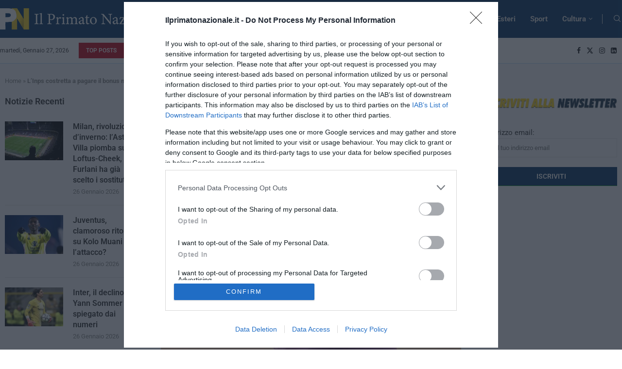

--- FILE ---
content_type: application/javascript
request_url: https://d3u598arehftfk.cloudfront.net/prebid_hb_4476_7394.js
body_size: 44163
content:
'use strict';var Tghb=/blackbox|grapeshotcrawler|googlebot|bingbot|slurp|lighthouse|duckduckbot|baiduspider|yandexbot|exabot|facebookexternalhit|facebot/i.test(navigator.userAgent.toLowerCase());(function(){var pbs=document.createElement("script");pbs.src="https://securepubads.g.doubleclick.net/tag/js/gpt.js";pbs.async="true";var target=document.getElementsByTagName("head")[0];target.insertBefore(pbs,target.firstChild)})();
if(typeof hbagency_ismobile==="undefined"&&!Tghb){function mobileCheckHB(){let check=false;(function(a){if(/(android|bb\d+|meego).+mobile|avantgo|bada\/|blackberry|blazer|compal|elaine|fennec|hiptop|iemobile|ip(hone|od)|iris|kindle|lge |maemo|midp|mmp|mobile.+firefox|netfront|opera m(ob|in)i|palm( os)?|phone|p(ixi|re)\/|plucker|pocket|psp|series(4|6)0|symbian|treo|up\.(browser|link)|vodafone|wap|windows ce|xda|xiino/i.test(a)||/1207|6310|6590|3gso|4thp|50[1-6]i|770s|802s|a wa|abac|ac(er|oo|s\-)|ai(ko|rn)|al(av|ca|co)|amoi|an(ex|ny|yw)|aptu|ar(ch|go)|as(te|us)|attw|au(di|\-m|r |s )|avan|be(ck|ll|nq)|bi(lb|rd)|bl(ac|az)|br(e|v)w|bumb|bw\-(n|u)|c55\/|capi|ccwa|cdm\-|cell|chtm|cldc|cmd\-|co(mp|nd)|craw|da(it|ll|ng)|dbte|dc\-s|devi|dica|dmob|do(c|p)o|ds(12|\-d)|el(49|ai)|em(l2|ul)|er(ic|k0)|esl8|ez([4-7]0|os|wa|ze)|fetc|fly(\-|_)|g1 u|g560|gene|gf\-5|g\-mo|go(\.w|od)|gr(ad|un)|haie|hcit|hd\-(m|p|t)|hei\-|hi(pt|ta)|hp( i|ip)|hs\-c|ht(c(\-| |_|a|g|p|s|t)|tp)|hu(aw|tc)|i\-(20|go|ma)|i230|iac( |\-|\/)|ibro|idea|ig01|ikom|im1k|inno|ipaq|iris|ja(t|v)a|jbro|jemu|jigs|kddi|keji|kgt( |\/)|klon|kpt |kwc\-|kyo(c|k)|le(no|xi)|lg( g|\/(k|l|u)|50|54|\-[a-w])|libw|lynx|m1\-w|m3ga|m50\/|ma(te|ui|xo)|mc(01|21|ca)|m\-cr|me(rc|ri)|mi(o8|oa|ts)|mmef|mo(01|02|bi|de|do|t(\-| |o|v)|zz)|mt(50|p1|v )|mwbp|mywa|n10[0-2]|n20[2-3]|n30(0|2)|n50(0|2|5)|n7(0(0|1)|10)|ne((c|m)\-|on|tf|wf|wg|wt)|nok(6|i)|nzph|o2im|op(ti|wv)|oran|owg1|p800|pan(a|d|t)|pdxg|pg(13|\-([1-8]|c))|phil|pire|pl(ay|uc)|pn\-2|po(ck|rt|se)|prox|psio|pt\-g|qa\-a|qc(07|12|21|32|60|\-[2-7]|i\-)|qtek|r380|r600|raks|rim9|ro(ve|zo)|s55\/|sa(ge|ma|mm|ms|ny|va)|sc(01|h\-|oo|p\-)|sdk\/|se(c(\-|0|1)|47|mc|nd|ri)|sgh\-|shar|sie(\-|m)|sk\-0|sl(45|id)|sm(al|ar|b3|it|t5)|so(ft|ny)|sp(01|h\-|v\-|v )|sy(01|mb)|t2(18|50)|t6(00|10|18)|ta(gt|lk)|tcl\-|tdg\-|tel(i|m)|tim\-|t\-mo|to(pl|sh)|ts(70|m\-|m3|m5)|tx\-9|up(\.b|g1|si)|utst|v400|v750|veri|vi(rg|te)|vk(40|5[0-3]|\-v)|vm40|voda|vulc|vx(52|53|60|61|70|80|81|83|85|98)|w3c(\-| )|webc|whit|wi(g |nc|nw)|wmlb|wonu|x700|yas\-|your|zeto|zte\-/i.test(a.substr(0,
4)))check=true})(navigator.userAgent||navigator.vendor||window.opera);return check}var hbagency_ismobile=mobileCheckHB();var hasgeoedge_hbagency=true;var hascmp_hbagency=true;var registerConsent_hbagency=false;var hbagency_usp=false;var autoapprovecmp_hbagency=false;var monitor_hbagency=false;var monitor_bot_hbagency=false;var gob_hb=[];var gob_hb_g=[];var hbagency_cba=[];var id_interstitial_hb=0;var fdpCategories=["IAB12"];var fdpSubCategories=[];var fdpKeywords="";var analytics_hbagency="";analytics_hbagency=
"0d3ef080-3510-4db2-96d3-bf477877e955";var PREBID_TIMEOUT_hbagency=1500;if(!hbagency_ismobile)PREBID_TIMEOUT_hbagency=2500;if(hbagency_ismobile)PREBID_TIMEOUT_hbagency=2800;var PREBID_TIMEOUT_R_hbagency=1500;if(!hbagency_ismobile)PREBID_TIMEOUT_R_hbagency=2E3;if(hbagency_ismobile)PREBID_TIMEOUT_R_hbagency=2300;var USER_ID_hbagency="4476";var WEBSITE_ID_hbagency="7394";var WEBSITE_ID_hbagency="7394";var nomesite_hbagency="Ilprimato";var domain_hbagency="www.ilprimatonazionale.it";var ZONE_ID=[{code:"hbagency_space_63665",
zoneid:"63665"},{code:"hbagency_space_85602",zoneid:"85602"}];id_interstitial_hb=63665;var headerbidding_mp={};var hb_floors_hbagency={enforcement:{floorDeals:false,bidAdjustment:true},data:{currency:"EUR",skipRate:5,modelVersion:"General",schema:{fields:["mediaType","adUnitCode"]},values:{"banner|*":.03,"native|*":.01,"video|*":.28}}};hb_floors_hbagency.data.values["banner|hbagency_space_85602"]=.02;var adUnits_hbagency=[{code:"hbagency_space_85602",mediaTypes:{banner:{sizes:[[728,90]]}},bids:[{bidder:"adform_hb",
params:{mid:1594370}},{bidder:"amx",params:{tagId:"aGJhZ2VuY3kuaXQ"}},{bidder:"e_volution",params:{placementId:"1796"}},{bidder:"kueezrtb",params:{cId:"673b5c8f533da1b5bb2195b3",pId:"65lk7c192882r0011813fn9"}},{bidder:"missena",params:{apiKey:"PA-63799467",placement:"footer"}},{bidder:"monetixads",params:{networkId:5794198591,host:"hbagency.rtb.monetixads.com"}},{bidder:"oftmedia",params:{placementId:"25270537"}},{bidder:"onetag",params:{pubId:"3212c3d46a04676"}},{bidder:"sharethrough",params:{pkey:"j2SBtQnhzKCdvNZd3V3Rdoj0"}},
{bidder:"sovrn",params:{tagid:"1077738"}},{bidder:"vidazoo",params:{cId:"68ad8c6950a7f2e9cfa42d70",pId:"59ac17c192832d0011283fe3"}}]}];if(!hbagency_ismobile){gob_hb_g["hbagency_space_85602"]="/78837797/ca-pub-58492386";gob_hb["hbagency_space_85602"]=[[728,90]]}if(hbagency_ismobile){hb_floors_hbagency.data.values["banner|hbagency_space_63665"]=.01;var adUnits_hbagency=[{code:"hbagency_space_63665",mediaTypes:{banner:{sizes:[[320,480],[1,1],[300,600],[320,400],[300,250],[320,500]]}},bids:[{bidder:"adform_hb",
params:{mid:1594460}},{bidder:"adyoulike",params:{placement:"4eaf71812ac1363ffa0fac979ba19037"}},{bidder:"amx",params:{tagId:"aGJhZ2VuY3kuaXQ"}},{bidder:"e_volution",params:{placementId:"1798"}},{bidder:"kueezrtb",params:{cId:"673b5c8f533da1b5bb2195b3",pId:"65lk7c192882r0011813fn9"}},{bidder:"missena",params:{apiKey:"PA-63799467",placement:"prestitial"}},{bidder:"monetixads",params:{networkId:5794198591,host:"hbagency.rtb.monetixads.com"}},{bidder:"oftmedia",params:{placementId:"25270537"}},{bidder:"onetag",
params:{pubId:"3212c3d46a04676"}},{bidder:"sharethrough",params:{pkey:"ddlL59fwIREvKyzzO92XG5Sg"}},{bidder:"sovrn",params:{tagid:"853729"}},{bidder:"triplelift",params:{inventoryCode:"HBAgency_RON_Interstitial"}},{bidder:"vidazoo",params:{cId:"68ad8c6950a7f2e9cfa42d70",pId:"59ac17c192832d0011283fe3"}}]}];if(hbagency_ismobile){gob_hb_g["hbagency_space_63665"]="/78837797/ca-pub-58492386";gob_hb["hbagency_space_63665"]=[[320,480],[300,600],[300,250],[320,400]]}}var category_hbagency_adagio="";var pagetype_hbagency_adagio=
"";var domain_hbagency_adagio="";var urlhb_3=window.location.href;var urlHbstatsAnalytics="https://stats.hbagency.ai/app/statistics?data\x3d";var pbjs_hbagencyicd=pbjs_hbagencyicd||{};pbjs_hbagencyicd.que=pbjs_hbagencyicd.que||[];var autopromo_hbagency=false;var elemento_div_offw=[];var h_sticky_and_box=120;var cpmfixvideo_hbagency=.8;var adagioanalytics_hbagency=false;var nexx_hbagency=false;var hbrefreshFD=false;var refreshedHB=[];var refreshedHBT=[];var refreshedHBPassback=[];var cmphbagency=false;
var isloadebrid=false;var isloadedima=false;var ispubstackHB=false;var slotOnloadHB=false;const minSize=30;const doNotWaitRatio=.3;var currentImg;var hasCLSHB=false;var gob_slots=[];var safe_b_hbagency=["invibes"];var containsgg=[];for(var i=0;i<adUnits_hbagency.length;i++){var bidder=adUnits_hbagency[i].bids;containsgg[adUnits_hbagency[i].code]=false;for(var j=0;j<parseInt(bidder.length);j++){if(bidder[j].bidder==="gumgum"||bidder[j].bidder==="invibes")containsgg[adUnits_hbagency[i].code]=true;if(bidder[j].bidder===
"adagio")adagioanalytics_hbagency=true;if(bidder[j].bidder==="kueezrtb")nexx_hbagency=true}}function callANRendererHB(bid,ad){var ww=480;var hh=270;if(hbagency_ismobile){ww=320;hh=180}var adResponse={ad:{video:{content:ad,player_width:ww,player_height:hh}}};bid.renderer.push(()=>{window.ANOutstreamVideo.renderAd({targetId:bid.adUnitCode,adResponse})})}if(adagioanalytics_hbagency)(function(){try{window.ADAGIO=window.ADAGIO||{};window.ADAGIO.queue=window.ADAGIO.queue||[];window.document.addEventListener("HBEvent",
function(evt){window.ADAGIO.queue.push({action:"adagio-hb-event",data:{eventName:"renderEvent",args:evt.detail},ts:Date.now()})})}catch(error){return false}})();var realTimeDataHB={};realTimeDataHB.dataProviders=[];var dp={"name":"timeout","params":{"rules":{"includesVideo":{"true":300,"false":50},"numAdUnits":{"1-5":100,"6-10":200,"11-15":300},"deviceType":{2:50,4:100,5:200},"connectionSpeed":{"slow":300,"medium":100,"fast":50,"unknown":10}}}};var dpAdagio={};if(adagioanalytics_hbagency)dpAdagio=
{name:"adagio",params:{organizationId:"1078",site:""+domain_hbagency_adagio,placementSource:"code"}};if(hasgeoedge_hbagency)realTimeDataHB.dataProviders=[{name:"geoedge",params:{key:"8e194067-9fe7-4fae-92e4-9bf127dbbdaf",cfg:{pbGlobal:"pbjs_hbagencyicd"},wap:false}},dp,dpAdagio];else realTimeDataHB.dataProviders=[dp,dpAdagio];if(!hascmp_hbagency)(function(){var pbs=document.createElement("script");pbs.type="text/javascript";if(!registerConsent_hbagency)pbs.src="https://hbagency.it/cdn/tcf2_cmp_hbagency.js";
else pbs.src="https://hbagency.it/cdn/tcf2_cmp.js";pbs.async="true";var target=document.getElementsByTagName("head")[0];target.insertBefore(pbs,target.firstChild)})();function setCappingHBA(nome,valore,scadenzaMinuti){var dataScadenza=new Date;dataScadenza.setMinutes(dataScadenza.getMinutes()+scadenzaMinuti);var valoreConScadenza=encodeURIComponent(JSON.stringify({valore:valore,scadenza:dataScadenza.getTime()}));document.cookie=`${nome}=${valoreConScadenza}; path=/; expires=${dataScadenza.toUTCString()}`}
function getCappingHBA(nome){var cookies=document.cookie.split("; ");for(var i=0;i<cookies.length;i++){var parte=cookies[i].split("\x3d");if(parte[0]===nome)try{var dati=JSON.parse(decodeURIComponent(parte[1]));var oraAttuale=(new Date).getTime();if(dati.scadenza&&oraAttuale>dati.scadenza){document.cookie=`${nome}=; path=/; expires=Thu, 01 Jan 1970 00:00:00 UTC`;return""}return dati.valore}catch(e){console.error("Errore nel parsing del cookie:",e);return""}}return""}if(analytics_hbagency!==""){const samplingRate=
.3;if(Math.random()<samplingRate){ispubstackHB=true;(function(){var pbs=document.createElement("script");pbs.type="text/javascript";pbs.src="https://boot.pbstck.com/v1/tag/"+analytics_hbagency;pbs.async="true";var target=document.getElementsByTagName("head")[0];target.insertBefore(pbs,target.firstChild)})()}}(function(){var pbs=document.createElement("script");pbs.type="text/javascript";pbs.src="https://cdnjs.cloudflare.com/ajax/libs/postscribe/2.0.8/postscribe.min.js";pbs.async="true";var target=
document.getElementsByTagName("head")[0];target.insertBefore(pbs,target.firstChild)})();if(nexx_hbagency)(function(){var pbs=document.createElement("script");pbs.type="text/javascript";pbs.src="https://static.kueezrtb.com/latest.js";pbs.crossorigin="anonymous";pbs.setAttribute("data-cfasync","false");pbs.id="kueezrtb_latest";var target=document.getElementsByTagName("head")[0];target.insertBefore(pbs,target.firstChild)})();var hbagencyisIE11=!!window.MSInputMethodContext&&!!document.documentMode;if(hasgeoedge_hbagency)(function(){var pbs=
document.createElement("script");pbs.type="text/javascript";pbs.src="https://hbagency.it/cdn/prebid_9_52_hb_v2808.js";pbs.async="true";var target=document.getElementsByTagName("head")[0];target.insertBefore(pbs,target.firstChild)})();else(function(){var pbs=document.createElement("script");pbs.type="text/javascript";pbs.src="https://hbagency.it/cdn/prebid_9_52_hb_v2808.js";pbs.async="true";var target=document.getElementsByTagName("head")[0];target.insertBefore(pbs,target.firstChild)})();(function(window,
document,pbjs_hbagencyicd){var renderCalled=false;var adzones_w=[];var closeHBTime=[];var adzones_bridhb=[];var adzones_ids_hb=[];var adzones_already_generate_template=[];var adzones_already_bannerType=[];var adzones_h=[];var adzones_pass=[];var adzones_style=[];var global_floor=.01;pbjs_hbagencyicd.que.push(function(){pbjs_hbagencyicd.bidderSettings={standard:{storageAllowed:true},unruly:{bidCpmAdjustment:function(bidCpm){if(bidCpm<global_floor)return 0;return bidCpm*.87}},triplelift:{bidCpmAdjustment:function(bidCpm){return bidCpm}},
pubmatic:{bidCpmAdjustment:function(bidCpm){return bidCpm*.9}},vidazoo:{bidCpmAdjustment:function(bidCpm){return bidCpm*.9}},monetixads:{bidCpmAdjustment:function(bidCpm){return bidCpm*.9}},amx:{bidCpmAdjustment:function(bidCpm){return bidCpm*.9}},sparteo:{bidCpmAdjustment:function(bidCpm){return bidCpm*.95}},sharethrough:{bidCpmAdjustment:function(bidCpm){return bidCpm*.92}},adtelligent:{bidCpmAdjustment:function(bidCpm){return bidCpm}},mgidX:{bidCpmAdjustment:function(bidCpm){if(bidCpm<global_floor)return 0;
return bidCpm*.98}},inmobi:{bidCpmAdjustment:function(bidCpm){if(bidCpm<global_floor)return 0;return bidCpm*.95}},missena:{bidCpmAdjustment:function(bidCpm){if(bidCpm<global_floor)return 0;return bidCpm*.85}},e_volution:{bidCpmAdjustment:function(bidCpm){if(bidCpm<global_floor)return 0;return bidCpm*.95}},appnexus:{bidCpmAdjustment:function(bidCpm){if(bidCpm<global_floor)return 0;return bidCpm*.7}},adyoulike:{bidCpmAdjustment:function(bidCpm){if(bidCpm<global_floor)return 0;return bidCpm*.9}},ogury:{bidCpmAdjustment:function(bidCpm){if(bidCpm<
global_floor)return 0;return bidCpm*.93}},ogury_desktop:{bidCpmAdjustment:function(bidCpm){if(bidCpm<global_floor)return 0;return bidCpm*.93}},appnexus_server:{bidCpmAdjustment:function(bidCpm){if(bidCpm<global_floor)return 0;return bidCpm*.7}},criteo:{bidCpmAdjustment:function(bidCpm){if(bidCpm<global_floor)return 0;return bidCpm}},criteonew:{bidCpmAdjustment:function(bidCpm){if(bidCpm<global_floor)return 0;return bidCpm}},oftmedia:{bidCpmAdjustment:function(bidCpm){if(bidCpm<global_floor)return 0;
return bidCpm*.76}},oftmedia_server:{bidCpmAdjustment:function(bidCpm){if(bidCpm<global_floor)return 0;return bidCpm*.76}},onetag:{bidCpmAdjustment:function(bidCpm){if(bidCpm<global_floor)return 0;return bidCpm*.87}},adform:{bidCpmAdjustment:function(bidCpm){return bidCpm}},adf:{bidCpmAdjustment:function(bidCpm){return bidCpm}},adform_hb:{bidCpmAdjustment:function(bidCpm){return bidCpm}},adform_server:{bidCpmAdjustment:function(bidCpm){return bidCpm}},smartadserver:{storageAllowed:true,bidCpmAdjustment:function(bidCpm){if(bidCpm<
global_floor)return 0;return bidCpm*.6}},equativ:{storageAllowed:true,bidCpmAdjustment:function(bidCpm){if(bidCpm<global_floor)return 0;return bidCpm*.75}},adagio:{storageAllowed:true,bidCpmAdjustment:function(bidCpm){if(bidCpm<global_floor)return 0;return bidCpm*.98}},improvedigital:{bidCpmAdjustment:function(bidCpm){if(bidCpm<global_floor)return 0;return bidCpm*.84}},improvedigital_video:{bidCpmAdjustment:function(bidCpm){if(bidCpm<global_floor)return 0;return bidCpm*.82}},richaudience:{bidCpmAdjustment:function(bidCpm){if(bidCpm<
global_floor)return 0;return bidCpm}},rubicon:{bidCpmAdjustment:function(bidCpm){if(bidCpm<global_floor)return 0;return bidCpm*.86}},rubicon_server:{bidCpmAdjustment:function(bidCpm){if(bidCpm<global_floor)return 0;return bidCpm*.86}},smilewanted:{bidCpmAdjustment:function(bidCpm){if(bidCpm<global_floor)return 0;return bidCpm*.8}}};pbjs_hbagencyicd.enableAnalytics([{provider:"adagio",options:{organizationId:1078,site:domain_hbagency_adagio}}]);if(monitor_bot_hbagency){const botdPromise=import("https://openfpcdn.io/botd/v1").then(Botd=>
Botd.load());botdPromise.then(botd=>botd.detect()).then(result=>{fetch("https://bauct.hbagency.ai/sec/bauct",{method:"POST",headers:{"Content-Type":"application/json"},body:'{ "idWebsite": '+WEBSITE_ID_hbagency+', "flLegit": '+!result.bot+"}"});if(result.bot)pbjs_hbagencyicd=null})}pbjs_hbagencyicd.onEvent("bidViewable",function(bid){if(refreshedHBT[bid.adUnitCode]!=undefined&&refreshedHBT[bid.adUnitCode]>0)setTimeout(function(){refreshBid(bid.adUnitCode)},refreshedHBT[bid.adUnitCode])});pbjs_hbagencyicd.onEvent("adRenderSucceeded",
function(data){var isclosebutton=data.bid.bidderCode==="ogury"||data.bid.bidderCode==="gumgum"||data.bid.bidderCode==="missena"&&data.bid.width==1||data.bid.bidderCode==="missena"&&data.bid.width==0;if(isMAgicHB(data.bid.adUnitCode)&&!isclosebutton){var div_close=document.getElementById("HB_Footer_Close_"+data.bid.adUnitCode);div_close.style.display="block";div_close.style.height="320px";div_close.style.width=data.bid.width+"px";div_close.style.position="fixed";div_close.style.padding="2px 0 0;";
div_close.style.zIndex="2147483642";var w=30;if(adzones_already_bannerType[data.bid.adUnitCode]!==24){if(data.bid.width===160||data.bid.width===120)div_close.style.right="-40px";else div_close.style.right="-150px";setTimeout(function(){var ifrm=document.getElementById("framehb_"+data.bid.adUnitCode);ifrm.style.left="0px"},1E3)}else div_close.style.left="0px";if(adzones_style[data.bid.adUnitCode]==null||adzones_style[data.bid.adUnitCode]=="")if(hbagency_ismobile)div_close.style.bottom="125px";else div_close.style.bottom=
"320px";else{var sr=div_close.getAttribute("style");div_close.setAttribute("style",sr+";"+adzones_style[data.bid.adUnitCode])}}refreshedHB[data.bid.adUnitCode]=true;if(isInarticleHB(data.bid.adUnitCode)&&data.bid.mediaType=="video"){var div_=document.getElementById(""+data.bid.adUnitCode);div_.style.minHeight=""}if(adzones_already_bannerType[data.bid.adUnitCode]===18){var h=data.bid.height;if(hbagency_ismobile)h=h_sticky_and_box-20;var div_close=document.getElementById("HB_Footer_Close_"+data.bid.adUnitCode);
div_close.style.display="block";var div_=document.getElementById(""+data.bid.adUnitCode);div_.style.display="block"}if(adzones_already_bannerType[data.bid.adUnitCode]===49){var h=data.bid.height;if(hbagency_ismobile)h=h_sticky_and_box-20;var div_close=document.getElementById("HB_Footer_Close_"+data.bid.adUnitCode);div_close.style.display="block";div_close.style.margin="0px;";div_close.style.padding="0px";div_close.style.setProperty("border-radius","important");div_close.style.border="0px";div_close.style.setProperty("min-width",
"0px");div_close.style.setProperty("min-height","0px");div_close.style.setProperty("background-image","none; width: 100%");div_close.style.height=h+20+"px";div_close.style.setProperty("max-width","100%");div_close.style.setProperty("max-height",h+20+"px");div_close.style.position="fixed";div_close.style.width="100%";div_close.style.top="0px";div_close.style.left="0px";div_close.style.setProperty("background-color","transparent;");div_close.style.zIndex="2147483642";var div_=document.getElementById(""+
data.bid.adUnitCode)}if(adzones_already_bannerType[data.bid.adUnitCode]===17||adzones_already_bannerType[data.bid.adUnitCode]===23){var h=data.bid.height;if(hbagency_ismobile)h=h_sticky_and_box-20;var div_close=document.getElementById("HB_Footer_Close_"+data.bid.adUnitCode);div_close.style.display="block";div_close.style.margin="0px;";div_close.style.padding="0px";div_close.style.setProperty("border-radius","important");div_close.style.border="0px";div_close.style.setProperty("min-width","0px");div_close.style.setProperty("min-height",
"0px");div_close.style.setProperty("background-image","none; width: 100%");div_close.style.height=h+20+"px";div_close.style.setProperty("max-width","100%");div_close.style.setProperty("max-height",h+20+"px");div_close.style.position="fixed";div_close.style.width="100%";div_close.style.bottom="0px";div_close.style.left="0px";div_close.style.setProperty("background-color","transparent;");div_close.style.zIndex="2147483642";var div_=document.getElementById(""+data.bid.adUnitCode);div_.style.display=
"block"}if(isInterstitial(data.bid.adUnitCode)&&!isclosebutton){if(data.bid.bidderCode==="ogury"||data.bid.bidderCode==="gumgum"||data.bid.bidderCode==="missena"&&data.bid.width==0)return;if(typeof hbagency_cba!=="undefined")Object.keys(hbagency_cba).forEach(function(key){setCappingHBA("capping_hba_"+key,1,hbagency_cba[key])});setTimeout(function(){showTemplateInterstitialPost(data.bid.adUnitCode,data.bid.width,data.bid.height,"","")},3E3)}if(closeHBTime&&closeHBTime[data.bid.adUnitCode]&&closeHBTime[data.bid.adUnitCode]>
0)setTimeout(function(){closeHB(data.bid.adUnitCode);closeHB("HB_Footer_Close_"+data.bid.adUnitCode)},closeHBTime[data.bid.adUnitCode]);var d={bidderCode:data.bid.bidder,owner:false,idzona:adzones_ids_hb[data.bid.adUnitCode],adUnitCode:data.bid.adUnitCode,width:data.bid.width,height:data.bid.height,cpm:data.bid.cpm};var adStatistics=[];adStatistics.push({event:"bidWon",user_id:USER_ID_hbagency,website_id:WEBSITE_ID_hbagency,data:d});sendStatistics(adStatistics,urlHbstatsAnalytics)});pbjs_hbagencyicd.onEvent("adRenderFailed",
function(data){})});function sendStatistics(adStatistics,url){if(adStatistics.length==0)return;try{var x;var useXDomainRequest=false;if(!window.XMLHttpRequest)useXDomainRequest=true;else{x=new window.XMLHttpRequest;if(x.responseType===undefined)useXDomainRequest=true}if(useXDomainRequest)x=new window.XDomainRequest;x.open("GET",url+""+encodeURIComponent(JSON.stringify(adStatistics)));x.timeout=3E3;if(!useXDomainRequest)x.setRequestHeader("Content-Type","application/x-www-form-urlencoded");x.send("data\x3d"+
encodeURIComponent(JSON.stringify(adStatistics)));adStatistics=[]}catch(error){}}function sendLog(data){try{var x;var useXDomainRequest=false;if(!window.XMLHttpRequest)useXDomainRequest=true;else{x=new window.XMLHttpRequest;if(x.responseType===undefined)useXDomainRequest=true}if(useXDomainRequest)x=new window.XDomainRequest;x.open("GET","https://hbagency.it/headerbiddingAgencyWS/stats/logvideo?data\x3d"+encodeURIComponent(data));x.timeout=3E3;if(!useXDomainRequest)x.setRequestHeader("Content-Type",
"application/x-www-form-urlencoded");x.send("data\x3d"+encodeURIComponent(data))}catch(error){}}pbjs_hbagencyicd.que.push(function(){pbjs_hbagencyicd.setBidderConfig({"bidders":["oftmedia_server","oftmedia","sovrn","sovrn_server","improvedigital","improvedigital_video","sovrn_video"],"config":{"schain":{"validation":"relaxed","config":{"ver":"1.0","complete":1,"nodes":[{"asi":"headerbidding.agency","sid":""+WEBSITE_ID_hbagency,"hp":1}]}}}});pbjs_hbagencyicd.setBidderConfig({"bidders":["adf","kueezrtb",
"sharethrough","eskimi","e_volution","inmobi","mgidX","equativ","smartadserver","richaudience","richaudience_video","adform","adform_hb","smilewanted","adform_video","adform_server","adtelligent","pubmatic","monetixads","sparteo","vidazoo","triplelift","ogury","ogury_desktop","adyoulike","adagio","criteo","criteonew","unruly","onetag","teads","rubicon","gumgum","missena","rubicon_video","rubicon_server","amx"],"config":{"schain":{"validation":"relaxed","config":{"ver":"1.0","complete":1,"nodes":[{"asi":"hbagency.it",
"sid":""+WEBSITE_ID_hbagency,"hp":1}]}}}});var consentManagement={};consentManagement.gdpr={cmpApi:"iab",timeout:19E3,defaultGdprScope:false,strictStorageEnforcement:false,rules:[{purpose:"storage",enforcePurpose:true,enforceVendor:true,vendorExceptions:["azerionedge","lotamePanoramaId","identityLink","id5Id","sharedId","quantcastId","criteonew","criteo","amxId","triplelift","vidazoo","pubmatic","e_volution","eskimi","kueezrtb","adf","inmobi","mgidX","pubCommonId","monetixads","sparteo","adform_hb",
"adform_server","adtelligent","adform","appnexus","appnexus_server","equativ","smartadserver_server","smartadserver","sovrn","onetag","sharethrough","gumgum","missena","oftmedia","oftmedia_server","adyoulike","improvedigital","richaudience","adf","teads","rubicon","adform_video","amx","adyoulike","ogury","ogury_desktop","smilewanted","adagio","adyoulike",,"unruly","richaudience_video","improvedigital_video"]},{purpose:"basicAds",enforcePurpose:true,enforceVendor:true},{purpose:"measurement",enforcePurpose:true,
enforceVendor:true}]};if(hbagency_usp&&typeof __gpp==="function")consentManagement.gpp={cmpApi:"iab",timeout:3E3};var fpdSite;fpdSite={site:{name:nomesite_hbagency,domain:domain_hbagency,page:urlhb_3,ext:{data:{category:category_hbagency_adagio,pagetype:pagetype_hbagency_adagio}}},ext:{dsa:{dsarequired:1,pubrender:1,datatopub:2,transparency:[{domain:"hbagency.it",dsaparams:[1,2]}]}}};if(fdpCategories.length>0)fpdSite["site"]["cat"]=fdpCategories;if(fdpSubCategories.length>0)fpdSite["site"]["sectioncat"]=
fdpSubCategories;if(fdpKeywords.length>0)fpdSite["site"]["keywords"]=fdpKeywords;pbjs_hbagencyicd.setConfig({"auctionOptions":{"secondaryBidders":["hbagency","adtelligent","unruly"],"suppressExpiredRender":true},"criteo":{fastBidVersion:"latest"},minBidCacheTTL:60,eventHistoryTTL:60,enableTIDs:true,bidViewabilityIO:{enabled:true},bidderTimeout:PREBID_TIMEOUT_hbagency,ortb2:fpdSite,rubicon:{singleRequest:true},realTimeData:realTimeDataHB,consentManagement:consentManagement,cache:{url:"https://prebid.adnxs.com/pbc/v1/cache"},
"useBidCache":true,"bidCacheFilterFunction":bid=>bid.mediaType!=="video","priceGranularity":"high","currency":{"adServerCurrency":"EUR","rates":{"USD":{"EUR":.85}},"defaultRates":{"USD":{"EUR":.85}}},floors:hb_floors_hbagency,"disableAjaxTimeout":true,"userSync":{"iframeEnabled":true,"filterSettings":{"iframe":{"bidders":"*","filter":"include"},image:{bidders:"*",filter:"include"}},"maxRequestsPerOrigin":4,"syncsPerBidder":0,"syncDelay":3E3,"userIds":[{"name":"criteo"},{name:"lotamePanoramaId",params:{clientId:"17644"}},
{name:"amxId",storage:{name:"amxId",type:"html5",expires:14},params:{tagId:"aGJhZ2VuY3kuaXQ"}},{name:"teadsId",params:{pubId:17052}},{name:"sharedId",storage:{name:"_sharedID",type:"html5",expires:365}},{name:"quantcastId"},{"name":"id5Id","params":{"partner":384,"externalModuleUrl":"https://cdn.id5-sync.com/api/1.0/id5PrebidModule.js"},"storage":{"type":"html5","name":"id5id","expires":90,"refreshInSeconds":8*3600}}],auctionDelay:500}});pbjs_hbagencyicd.addAdUnits(adUnits_hbagency);pbjs_hbagencyicd.aliasBidder("adf",
"adform_server",{gvlid:50});pbjs_hbagencyicd.aliasBidder("criteo","criteonew",{gvlid:91});pbjs_hbagencyicd.aliasBidder("adf","adform",{gvlid:50});pbjs_hbagencyicd.aliasBidder("ogury","ogury_desktop",{gvlid:31});pbjs_hbagencyicd.aliasBidder("adf","adform_hb",{gvlid:50});pbjs_hbagencyicd.aliasBidder("adf","adform_video",{gvlid:50});pbjs_hbagencyicd.aliasBidder("richaudience","richaudience_video",{gvlid:108});pbjs_hbagencyicd.aliasBidder("improvedigital","improvedigital_video",{gvlid:253});pbjs_hbagencyicd.aliasBidder("sovrn",
"sovrn_video",{gvlid:13});pbjs_hbagencyicd.aliasBidder("rubicon","rubicon_video",{gvlid:52});pbjs_hbagencyicd.aliasBidder("sovrn","sovrn_server",{gvlid:13});pbjs_hbagencyicd.aliasBidder("appnexus","oftmedia_server",{gvlid:32});pbjs_hbagencyicd.aliasBidder("appnexus","appnexus_server",{gvlid:32});pbjs_hbagencyicd.aliasBidder("smartadserver","smartadserver_server",{gvlid:45});pbjs_hbagencyicd.aliasBidder("rubicon","rubicon_server",{gvlid:52});pbjs_hbagencyicd.aliasBidder("amx","amx_server",{gvlid:737});
pbjs_hbagencyicd.aliasBidder("sharethrough","sharethrough_video",{gvlid:80});if(typeof hbagency_cba!=="undefined")for(var i in hbagency_cba)if(getCappingHBA("capping_hba_"+i)!=""){dispatchHBEvent("hb_interstitial",{isEmpty:true,closed:false,canBeDelivered:false,impressionViewable:false,frequencycap:true});pbjs_hbagencyicd.removeAdUnit(i)}pbjs_hbagencyicd.requestBids({bidsBackHandler:sendAdserverRequest})});function updateAdUnitGpid(code,gpidValue){const adUnit=pbjs_hbagencyicd.adUnits.find(unit=>
unit.code===code);if(!adUnit)return;adUnit.ortb2Imp=adUnit.ortb2Imp||{};adUnit.ortb2Imp.ext=adUnit.ortb2Imp.ext||{};adUnit.ortb2Imp.ext.gpid=gpidValue;adUnit.ortb2Imp.ext.data={...(adUnit.ortb2Imp.ext.data||{}),pbadslot:gpidValue}}function refreshBid(id,id_obj){var elemento_div;if(id_obj!=null||id_obj!=undefined){elemento_div=document.getElementById(id_obj);updateAdUnitGpid(id,id_obj)}else elemento_div=document.getElementById(id);if(elemento_div===null)return;for(var i=0;i<adUnits_hbagency.length;i++)if(adUnits_hbagency[i].code===
id){pbjs_hbagencyicd.requestBids({timeout:PREBID_TIMEOUT_R_hbagency,adUnitCodes:[adUnits_hbagency[i].code],bidsBackHandler:function(){sendAdserverRequestId(id,id_obj)}});return}}function sendAdserverRequestId(id,id_obj){if(adzones_already_bannerType[id]&&(adzones_already_bannerType[id]==23||adzones_already_bannerType[id]==32||adzones_already_bannerType[id]==18||adzones_already_bannerType[id]==17))showTemplateFooter(id,adzones_w[id],adzones_h[id],"","");if(adzones_already_bannerType[id]&&adzones_already_bannerType[id]==
49)showTemplateHeader(id,adzones_w[id],adzones_h[id],"","");if(adzones_already_bannerType[id]&&(adzones_already_bannerType[id]==25||adzones_already_bannerType[id]==22))showTemplateRight(id,adzones_w[id],adzones_h[id],"","");if(adzones_already_bannerType[id]&&(adzones_already_bannerType[id]==24||adzones_already_bannerType[id]==21))showTemplateLeft(id,adzones_w[id],adzones_h[id],"","");if(adzones_already_bannerType[id]&&adzones_already_bannerType[id]==36)showTemplateInterstitial(id,adzones_w[id],adzones_h[id],
"","");if(adzones_already_bannerType[id]&&adzones_already_bannerType[id]==40)showTemplateSpecialInterscrollHB(id,adzones_w[id],adzones_h[id],"","");renderIframeRefreshed(id,adzones_w[id],adzones_h[id],adzones_pass[id],adzones_style[id],id_obj)}function checkForBannerInterscrollHB(divId,passback){var params=pbjs_hbagencyicd.getAdserverTargetingForAdUnitCode(divId);var elemento_div=document.getElementById(divId);if(!elemento_div)return false;return true}function checkForBannerInterstitial(divId,passback,
sulvo){var params=pbjs_hbagencyicd.getAdserverTargetingForAdUnitCode(divId);var elemento_div=document.getElementById(divId);var render_t=adzones_already_generate_template[divId];if(render_t||!elemento_div)return false;try{if(elemento_div.style.width==="0px")render_t=false}catch(adError){return false}if(passback!==null&&passback.includes("78837797")&&refreshedHBPassback[""+divId]===undefined){adzones_already_generate_template[divId]=true;return true}if(params&&params["hb_adid"]){dispatchHBEvent("hb_interstitial",
{isEmpty:false,closed:false,canBeDelivered:true,impressionViewable:false,frequencycap:false});var winner=pbjs_hbagencyicd.getHighestCpmBids(divId);if(winner&&winner.length>0&&winner[0].bidderCode&&winner[0].bidderCode==="ogury")return false;if(winner&&winner.length>0&&winner[0].bidderCode&&winner[0].bidderCode==="gumgum")return false;if(winner&&winner.length>0&&winner[0].bidderCode&&winner[0].bidderCode==="missena"&&winner[0].width==0)return false;adzones_already_generate_template[divId]=true;return true}return false}
function checkForBannerMultiInfooter(divId,passback,sulvo){var params=pbjs_hbagencyicd.getAdserverTargetingForAdUnitCode(divId);var elemento_div=document.getElementById(divId);if(!elemento_div)return false;if(params&&params["hb_adid"]){var winner=pbjs_hbagencyicd.getHighestCpmBids(divId);if(winner&&winner.length>0&&winner[0].bidderCode&&winner[0].bidderCode==="ogury")return false;if(winner&&winner.length>0&&winner[0].bidderCode&&winner[0].bidderCode==="gumgum")return false;if(winner&&winner.length>
0&&winner[0].bidderCode&&winner[0].bidderCode==="missena"&&winner[0].width==0)return false;adzones_already_generate_template[divId]=true;return true}return false}function checkForBanner(divId,passback,sulvo){var params=pbjs_hbagencyicd.getAdserverTargetingForAdUnitCode(divId);var elemento_div=document.getElementById(divId);var render_t=adzones_already_generate_template[divId];if(elemento_div.style.width==="0px")render_t=false;if(render_t||!elemento_div)return false;if(params&&params["hb_adid"]){var winner=
pbjs_hbagencyicd.getHighestCpmBids(divId);if(winner&&winner.length>0&&winner[0].bidderCode&&winner[0].bidderCode==="ogury")return false;if(winner&&winner.length>0&&winner[0].bidderCode&&winner[0].bidderCode==="gumgum")return false;if(winner&&winner.length>0&&winner[0].bidderCode&&winner[0].bidderCode==="missena"&&winner[0].width==0)return false;adzones_already_generate_template[divId]=true;return true}return false}function setStyleHB(elemento_div,style,value){elemento_div.setAttribute("style",""+
style+":"+value)}function autoHBAgencyOutstream(divId){var elem_id=document.createElement("div");elem_id.setAttribute("id",""+divId);document.body.appendChild(elem_id)}function autoHBAgency(divId){if(isInterstitial(divId)||isInImage(divId)){autoHBAgencyOutstream(divId);return}var elem_close_outer=document.createElement("div");elem_close_outer.setAttribute("id","HB_Footer_Close_"+divId);var elem_close=document.createElement("div");elem_close.setAttribute("id","HB_CLOSE_"+divId);elem_close_outer.appendChild(elem_close);
var elem_outer=document.createElement("div");elem_outer.setAttribute("id","HB_OUTER_"+divId);var elem_id=document.createElement("div");elem_id.setAttribute("id",""+divId);elem_outer.appendChild(elem_id);elem_close_outer.appendChild(elem_outer);if(isHeaderBanner(divId)){document.body.prepend(elem_close_outer);return}document.body.appendChild(elem_close_outer)}function safeIframe(ifrm,code){ifrm.setAttribute("allow","private-state-token-redemption;attribution-reporting");ifrm.setAttribute("sandbox",
"allow-forms allow-popups allow-popups-to-escape-sandbox allow-same-origin allow-scripts allow-top-navigation-by-user-activation")}function insertLogoHB(elemento_div,after,divId){var w=300;if(adzones_already_bannerType[divId]===43&&!hbagency_ismobile)w=728;var element_=document.createElement("div");element_.style.setProperty("font-size","10px");element_.style.setProperty("color","#333");element_.style.setProperty("text-decoration","none");element_.style.setProperty("font-family","arial");element_.style.setProperty("width",
w+"px");element_.style.setProperty("display","block");element_.style.setProperty("margin","auto");element_.style.setProperty("height","8px");element_.innerHTML=' \x3ca href\x3d"https://hbagency.it/?utm_medium\x3dautopromobanner\x26utm_source\x3d'+WEBSITE_ID_hbagency+'" target\x3d"_blank" rel\x3d"noopener noreferrer nofollow" style\x3d"cursor:pointer"\x3e\n              \x3cspan style\x3d"text-align:center;font-size:smaller;float:left;line-height:normal;height:2px"\x3e    \n            \x3cimg src\x3d"[data-uri]\x3d" alt\x3d"HBAgency" loading\x3d"lazy" \n               style\x3d"height:18px!important;padding:0px!important;border:0!important;cursor:pointer!important;width:20px!important;margin:0!important;box-sizing:content-box!important"\x3e\x3c/a\x3e\n               \x3c/span\x3e';
if(!after)elemento_div.appendChild(element_);else elemento_div.after(element_)}function renderIframeRefreshed(divId,width,height,passback,style,id_obj){var params=pbjs_hbagencyicd.getAdserverTargetingForAdUnitCode(divId);var elemento_div;if(id_obj!=null||id_obj!=undefined)elemento_div=document.getElementById(id_obj);else elemento_div=document.getElementById(divId);if(!elemento_div)return;if(params&&params["hb_adid"]){refreshedHBPassback[""+id_obj]=true;var winner=pbjs_hbagencyicd.getHighestCpmBids(divId);
if(adzones_already_bannerType[divId]==28){var idbrid=18354;if(adzones_bridhb[divId]!==undefined)idbrid=adzones_bridhb[divId];var node=document.getElementById(divId);while(node.firstChild)node.firstChild.remove();var winner=pbjs_hbagencyicd.getHighestCpmBids(divId);var ww=480;var hh=270;if(hbagency_ismobile){ww=320;hh=180}if(!isloadedima){(function(){var scp=document.createElement("script");scp.src="https://imasdk.googleapis.com/js/sdkloader/ima3.js";scp.async="true";scp.onload=function(){showOOP(winner,
elemento_div,divId,ww,hh,params)};document.getElementsByTagName("head")[0].appendChild(scp)})();isloadedima=true}else showOOP(winner,elemento_div,divId,ww,hh,params);return}if(adzones_already_bannerType[divId]==20&&winner[0].mediaType==="video"){var node=document.getElementById(divId);while(node.firstChild)node.firstChild.remove();setDimInarticleVideo(280,360,document.getElementById(divId));pbjs_hbagencyicd.renderAd(document,winner[0].adId);return}if(isInImage(winner[0].adUnitCode)){detectImageAndRenderInImageHB(winner[0],
divId,params["hb_adid"]);return}var ifrm=document.createElement("iframe");if(isMAgicHB(divId)){ifrm.style.width=300+"px";ifrm.style.height=600+"px";ifrm.style.overflow="hidden";ifrm.style.transform="scale(0.5, 0.5)";ifrm.style.transformOrigin="0px 0px";ifrm.style.position="absolute";ifrm.style.left="0px"}if(isMAgicHBOnlyMobile(divId)&&hbagency_ismobile){ifrm.style.width=winner[0].width+"px";ifrm.style.height=winner[0].height+"px";ifrm.style.overflow="hidden";ifrm.style.maxWidth="none";ifrm.style.transformOrigin=
"0px 0px";ifrm.style.position="absolute";let scaled=1;elemento_div.style.display="block";var offset=elemento_div_offw[divId];if(offset===undefined||offset==0){elemento_div_offw[divId]=elemento_div.offsetWidth;offset=elemento_div_offw[divId]}var h=h_sticky_and_box;ifrm.style.left="0px";if(winner[0].width===970&&winner[0].height===250){scaled=offset/winner[0].width;if(scaled==0)scaled=.37;ifrm.style.transform=`scale(${scaled}, ${scaled})`;ifrm.style.top=h-winner[0].height*scaled+"px"}if(winner[0].width===
300&&winner[0].height===250){scaled=h/winner[0].height;ifrm.style.transform=`scale(${scaled}, ${scaled})`;ifrm.style.left=(offset-winner[0].width*scaled)/2+"px"}if(winner[0].width===970&&winner[0].height===90){scaled=elemento_div.offsetWidth/winner[0].width;ifrm.style.transform=`scale(${scaled}, ${scaled})`;ifrm.style.top=(h-winner[0].height*scaled)/2+"px";ifrm.style.left=(offset-winner[0].width*scaled)/2+"px"}if(winner[0].height===100||winner[0].height===50){ifrm.style.top=(h-winner[0].height)/2+
"px";if(winner[0].bidderCode&&winner[0].bidderCode!=="missena")ifrm.style.left=(offset-winner[0].width)/2+"px";else ifrm.style.left="0px"}}ifrm.vspace=0;ifrm.hspace=0;if(id_obj!=null||id_obj!=undefined)ifrm.setAttribute("id","framehb_"+id_obj);else ifrm.setAttribute("id","framehb_"+divId);ifrm.setAttribute("scrolling","no");ifrm.setAttribute("marginwidth","0");ifrm.setAttribute("marginheight","0");ifrm.setAttribute("frameborder","0");if(winner[0].mediaType==="native"){var node=document.getElementById(divId);
while(node.firstChild)node.firstChild.remove();renderNativeHBStandard(ifrm,winner[0],elemento_div,divId);return}if(isInarticleHB(divId))if(winner[0].bidderCode==="triplelift")setDimInarticleTpr(280,360,elemento_div);else setDimInarticle(280,360,elemento_div);if(id_obj!=null||id_obj!=undefined){elemento_div.setAttribute("style",""+style);elemento_div.style.display="flex";elemento_div.style.justifyContent="center";elemento_div.style.textAlign="center"}var node=elemento_div;while(node.firstChild)node.firstChild.remove();
if(winner[0].bidderCode==="teads"&&winner[0].width===1&&winner[0].height===1){ifrm.setAttribute("width","1");ifrm.setAttribute("height","1")}safeIframe(ifrm,winner[0].bidderCode);elemento_div.appendChild(ifrm);var iframe;if(id_obj!=null||id_obj!=undefined)iframe=document.getElementById("framehb_"+id_obj);else iframe=document.getElementById("framehb_"+divId);var iframeDoc=iframe.contentDocument||iframe.contentWindow.document;pbjs_hbagencyicd.renderAd(iframeDoc,params["hb_adid"]);iframeDoc.close();
if(adagioanalytics_hbagency)document.dispatchEvent(new CustomEvent("HBEvent",{detail:{isEmpty:false,elementId:""+divId,creativeId:"crea_"+divId,creativeSize:[winner[0].width,winner[0].height]}}))}else if(id_obj!=null||id_obj!=undefined)if(passback!==null&&passback.includes("78837797")&&refreshedHBPassback[""+id_obj]===undefined){if(adzones_already_bannerType[divId]==42&&hbagency_ismobile){width=300;height=250}if(adzones_already_bannerType[divId]==43&&hbagency_ismobile){width=300;height=250}gob_hb_g[""+
id_obj]=passback;gob_hb[""+id_obj]=[[width,height]];elemento_div.style.display="flex";elemento_div.style.justifyContent="center";elemento_div.style.textAlign="center";showGOpenBidding(id_obj,divId,width,height);refreshedHBPassback[""+id_obj]=true}else if(passback!==null&&passback!==""&&refreshedHBPassback[""+id_obj]===undefined){refreshedHBPassback[""+id_obj]=true;if(passback==="renderNativeHB"){var ifrm=document.createElement("iframe");ifrm.setAttribute("scrolling","no");ifrm.setAttribute("marginwidth",
"0");ifrm.setAttribute("marginheight","0");ifrm.setAttribute("frameborder","0");renderNativeHBAutopromo(ifrm,null,elemento_div,id_obj);return}var node=elemento_div;while(node.firstChild)node.firstChild.remove();if(autoapprovecmp_hbagency)postscribe("#"+id_obj,passback);else{if(adzones_already_bannerType[divId]==42&&!hbagency_ismobile)showBannerPassbackIFrame(passback,id_obj,300,340);if(hbagency_ismobile)showBannerPassbackIFrame(passback,id_obj,280,280);if(adzones_already_bannerType[divId]==43&&!hbagency_ismobile)showBannerPassbackIFrame(passback,
id_obj,728,90)}}}function getElementoDivHB(divId,customid){var elemento_div=document.getElementById(divId);if(elemento_div!=null&&adzones_already_bannerType[divId]==40)return elemento_div;if(customid!==undefined&&customid!==""){var str_array=customid.split("\x3d");if(customid.indexOf("class")!==-1){var class_str=str_array[1].split(";");var classojb=document.getElementsByClassName(class_str[0])[class_str[1]];var element=document.createElement("div");element.setAttribute("id",divId);if(adzones_already_bannerType[divId]==
38)element.setAttribute("class",divId);if(classojb!==undefined&&classojb!==""){if(class_str.length>2){var c=classojb.childNodes;classojb.insertBefore(element,classojb.children[class_str[2]])}else classojb.appendChild(element);elemento_div=element}}else{var telemento_div=document.getElementById(str_array[1]);var divinner=document.createElement("div");divinner.setAttribute("id",divId);if(telemento_div!==undefined&&telemento_div!==""&&telemento_div!==null){telemento_div.appendChild(divinner);elemento_div=
divinner}}}return elemento_div}function CallPubstackRender(adUnitCode){if(!ispubstackHB)return;var params=pbjs_hbagencyicd.getAdserverTargetingForAdUnitCode(adUnitCode);var adId=params["hb_adid"];Pubstack.cmd("prebid","bidWon",{adId:adId})}function showOOP(winner,elemento_div,divId,w,h,params){elemento_div.style.display="block";elemento_div.style.width=w+"px";elemento_div.style.height=h+"px";elemento_div.style.position="fixed";elemento_div.style.zIndex="2147483640";elemento_div.style.right="10px";
elemento_div.style.bottom="20px";setTimeout(function(){var div=document.createElement("div");div.innerHTML='\x3cdiv  style \x3d "cursor:pointer;right:0px;height:20px;position:fixed;\n                                        float:left;bottom:'+h+'px;"\x3e\n                                         \x3ca href\x3d"https://hbagency.it/?utm_medium\x3dautopromobanner\x26utm_source\x3d'+WEBSITE_ID_hbagency+'" target\x3d"_blank" rel\x3d"noopener noreferrer nofollow" style\x3d"cursor:pointer"\x3e\n                                        \x3cspan style\x3d"text-align:center;font-size:smaller;float:left;line-height:normal;height:1px;margin-right:'+
(w-35)+'px"\x3e    \n                                      \x3cimg src\x3d"[data-uri]\x3d" alt\x3d"HBAgency" loading\x3d"lazy" \n                                         style\x3d"height:18px!important;padding:0px!important;border:0!important;cursor:pointer!important;width:20px!important;margin:0!important;box-sizing:content-box!important"\x3e\x3c/a\x3e\n                                         \x3c/span\x3e \n                                        \x3cimg  \n                                        onclick\x3d"hbManager.closeHBInterstitial(\''+
divId+"');hbManager.closeHBInterstitial('"+divId+'\');" \n                                        src\x3d"[data-uri] AAB6JgAAgIQAAPoAAACA6AAAdTAAAOpgAAA6mAAAF3CculE8AAAAAmJLR0QA/4ePzL8AAAAJcEhZ cwAACxMAAAsTAQCanBgAAAAHdElNRQfnBhMNMQjKJ5CYAAAB30lEQVQ4y62UPWsUURSGnzP7kUIW JaBmCmEUtnFtFjWZcvpEa3FD8AcIgo1Wsk2MVoEUYptNfoLpUgyIIRB0Q8xqsSiD4KzVitplP47F ZGbusMMK6qlmXuY597zvYS78Rcmk5Ak2VWaB73T56k+HPJhjiQfUEl055AU79Px8yBOWeY6dM0+P x2z5Gr8WEuQMq6xxNtdEhVtUnL1gkIE8YZWHaYuJsnCZcXaDFPJghbUpSGRkno7zMQAsAGyeUfxj 0kWakeMIWjTtn1MreS5wSQ3sGoun43nCJhdS5Klc1I6MgDL39I4c6Y804yvOywALsKmlzX7KW70p DS1RoqE3ZF9Dc5c1bCgCVXNbY7ZkrAtSVqjLgW7LMBtHlbAIzGb9nrAtZa0LtLWVRYi+tsgpZTw1 RgvoZ6USd/W6tLWtdVnRiU30I09dNHVl0VBXDrQlsKwLMsq6UrrRSSHtVLXVlX3dlAEDWvJaXbls buqQEAoQ4Iy5Hau/5EjfnPZWPkhHP5mRP/HfxUG8opfqX4xxRnw2kWN24iDgG4+YyHaihjSj5gWA AOc9Fdy8n9/Y+jobPgkEAc4eM8zn7w0Ysk7TP8GEIBg4u3S4yvmc8465z0aM/PvFkqDpFdanS+jz X+o3q0udsu4NGL4AAAAldEVYdGRhdGU6Y3JlYXRlADIwMjMtMDYtMTlUMTE6NDk6MDgrMDI6MDBn VuNrAAAAJXRFWHRkYXRlOm1vZGlmeQAyMDIzLTA2LTE5VDExOjQ5OjA4KzAyOjAwFgtb1wAAAABJ RU5ErkJggg\x3d\x3d" \x3e\x3c/div\x3e ';
elemento_div.appendChild(div)},3E3);var urlbannerOutstream=getUrlbannerOutstream(params,divId);elemento_div.innerHTML='\x3cdiv id\x3d"adContainerVideoHBAgency"\x3e\n                                \x3cvideo id\x3d"contentElementVideoHBAgency" width\x3d"1" muted\x3d""\x3e\n                                  \x3csource src\x3d""\x3e\n                                  \x3c/video\x3e\n                               \x3c/div\x3e ';let adsManager;let adsLoader;let adDisplayContainer;let intervalTimer;let videoContent;
function init(){videoContent=document.getElementById("contentElementVideoHBAgency");setUpIMA()}function setUpIMA(){google.ima.settings.setDisableCustomPlaybackForIOS10Plus(true);createAdDisplayContainer();adsLoader=new google.ima.AdsLoader(adDisplayContainer);adsLoader.addEventListener(google.ima.AdsManagerLoadedEvent.Type.ADS_MANAGER_LOADED,onAdsManagerLoaded,false);adsLoader.addEventListener(google.ima.AdErrorEvent.Type.AD_ERROR,onAdError,false);const contentEndedListener=function(){adsLoader.contentComplete()};
videoContent.onended=contentEndedListener;const adsRequest=new google.ima.AdsRequest;adsRequest.adTagUrl=urlbannerOutstream;adsRequest.linearAdSlotWidth=w;adsRequest.linearAdSlotHeight=h;adsRequest.nonLinearAdSlotWidth=w;adsRequest.nonLinearAdSlotHeight=150;adsLoader.requestAds(adsRequest)}function createAdDisplayContainer(){adDisplayContainer=new google.ima.AdDisplayContainer(document.getElementById("adContainerVideoHBAgency"),videoContent)}function playAds(){videoContent.load();adDisplayContainer.initialize();
try{adsManager.init(w,h,google.ima.ViewMode.NORMAL);adsManager.start()}catch(adError){videoContent.play()}}function onAdsManagerLoaded(adsManagerLoadedEvent){const adsRenderingSettings=new google.ima.AdsRenderingSettings;adsRenderingSettings.restoreCustomPlaybackStateOnAdBreakComplete=true;adsManager=adsManagerLoadedEvent.getAdsManager(videoContent,adsRenderingSettings);adsManager.addEventListener(google.ima.AdErrorEvent.Type.AD_ERROR,onAdError);adsManager.addEventListener(google.ima.AdEvent.Type.CONTENT_PAUSE_REQUESTED,
onContentPauseRequested);adsManager.addEventListener(google.ima.AdEvent.Type.SKIPPED,onContentSKIPPED);adsManager.addEventListener(google.ima.AdEvent.Type.CONTENT_RESUME_REQUESTED,onContentResumeRequested);adsManager.addEventListener(google.ima.AdEvent.Type.ALL_ADS_COMPLETED,onAdEvent);adsManager.addEventListener(google.ima.AdEvent.Type.LOADED,onAdEvent);adsManager.addEventListener(google.ima.AdEvent.Type.STARTED,onAdEvent);adsManager.addEventListener(google.ima.AdEvent.Type.COMPLETE,onAdEvent);playAds()}
function onAdEvent(adEvent){const ad=adEvent.getAd();switch(adEvent.type){case google.ima.AdEvent.Type.LOADED:if(!ad.isLinear())videoContent.play();break;case google.ima.AdEvent.Type.SKIPPED:adsManager.destroy();elemento_div.innerHTML="";break;case google.ima.AdEvent.Type.STARTED:var cpm_video=pbjs_hbagencyicd.getHighestCpmBids(divId)[0].cpm;var bidder_code=pbjs_hbagencyicd.getHighestCpmBids(divId)[0].bidderCode;var d={bidderCode:bidder_code,owner:false,idzona:adzones_ids_hb[divId],adUnitCode:divId,
width:1,height:1,cpm:cpm_video};var adStatistics=[];adStatistics.push({event:"bidWon",user_id:USER_ID_hbagency,website_id:WEBSITE_ID_hbagency,data:d});sendStatistics(adStatistics,urlHbstatsAnalytics);CallPubstackRender(""+divId);break;case google.ima.AdEvent.Type.COMPLETE:adsManager.destroy();elemento_div.innerHTML="";if(ad.isLinear())clearInterval(intervalTimer);break}}function onAdError(adErrorEvent){console.log(adErrorEvent.getError());adsManager.destroy()}function onContentSKIPPED(){adsManager.destroy();
elemento_div.innerHTML=""}function onContentPauseRequested(){videoContent.pause()}function onContentResumeRequested(){videoContent.play()}init()}function renderIframe(divId,width,height,passback,style,customid,idbrid,amazon,elemento_div,autopromo_hbagency){var params=pbjs_hbagencyicd.getAdserverTargetingForAdUnitCode(divId);var elemento_div;var postid=divId;if(elemento_div===null)elemento_div=getElementoDivHB(divId,customid);if(!elemento_div)return;var urlbannerOutstream="";var isout=false;if(adzones_already_bannerType[divId]==
28)if(params&&params["hb_adid"]){var winner=pbjs_hbagencyicd.getHighestCpmBids(divId);var ww=480;var hh=270;if(hbagency_ismobile){ww=320;hh=180}if(!isloadedima)(function(){var scp=document.createElement("script");scp.src="https://imasdk.googleapis.com/js/sdkloader/ima3.js";scp.async="true";scp.onload=function(){isloadedima=true;showOOP(winner,elemento_div,divId,ww,hh,params)};document.getElementsByTagName("head")[0].appendChild(scp)})();else showOOP(winner,elemento_div,divId,ww,hh,params)}else{if(passback!==
null&&passback!=="")postscribe("#"+divId,passback)}else showBannerPB(params,style,width,height,elemento_div,postid,divId,passback,amazon,autopromo_hbagency)}function renderAdHBSkin(elemento_div,winner,divId,id){pbjs_hbagencyicd.renderAd(document,winner.adId)}function isInImage(divId){return adzones_already_bannerType[divId]==41}function isSkin(divId){return adzones_already_bannerType[divId]==26}function isInterstitial(divId){return adzones_already_bannerType[divId]==36}function isHeaderBanner(divId){return adzones_already_bannerType[divId]==
49}function isMAgicHB(divId){return adzones_already_bannerType[divId]==24||adzones_already_bannerType[divId]==25}function isInarticleHB(divId){return adzones_already_bannerType[divId]==19||adzones_already_bannerType[divId]==20||adzones_already_bannerType[divId]==27||adzones_already_bannerType[divId]==35}function isInterscroller(divId){return adzones_already_bannerType[divId]==40}function isMAgicHBOnlyMobile(divId){return adzones_already_bannerType[divId]==18||adzones_already_bannerType[divId]==17||
adzones_already_bannerType[divId]==49}function showTemplateSpecialInterscrollHB(iddiv,w,h,passback){var div_outer_6=document.getElementById(""+iddiv);if(!div_outer_6)return;if(!checkForBannerInterscrollHB(iddiv,passback))return;div_outer_6.style.setProperty("overflow","hidden");div_outer_6.setAttribute("id","outer_6");var div_outer_5=document.createElement("div");div_outer_5.style.height="300px";div_outer_5.style.overflow="hidden";div_outer_5.style.position="relative";div_outer_5.style.textAlign=
"center";div_outer_5.style.maxWidth="300px";div_outer_5.style.margin="auto";var div_outer_4=document.createElement("div");div_outer_4.style.setProperty("position","absolute","important");div_outer_4.style.setProperty("top","0","important");div_outer_4.style.setProperty("left","-10px");div_outer_4.style.setProperty("width","100%","important");div_outer_4.style.setProperty("height","100%","important");div_outer_4.style.setProperty("border","0","important");div_outer_4.style.setProperty("margin","0",
"important");div_outer_4.style.setProperty("padding","0","important");div_outer_4.style.setProperty("clip","rect(0,auto,auto,0)","important");div_outer_4.style.setProperty("-webkit-clip-path","polygon(0px 0px,100% 0px,100% 100%,0px 100%)!important;","important");div_outer_4.style.setProperty("clip-path","polygon(0px 0px,100% 0px,100% 100%,0px 100%)","important");var div_outer_3=document.createElement("div");div_outer_3.style.setProperty("position","fixed","important");div_outer_3.style.setProperty("top",
"0","important");div_outer_3.style.width="100%";div_outer_3.style.height="100%";div_outer_3.style.setProperty("-webkit-transform","translateZ(0)","important");div_outer_3.style.setProperty("display","-webkit-box");div_outer_3.style.setProperty("display","-ms-flexbox");div_outer_3.style.setProperty("display","flex");div_outer_3.style.setProperty("-webkit-box-orient","vertical");div_outer_3.style.setProperty("top","100px");div_outer_3.style.setProperty("justify-content","center");var div_outer_2=document.createElement("div");
div_outer_2.style.height="600px";div_outer_2.style.width="100%";div_outer_2.style.background="blank";div_outer_2.style.setProperty("text-align","center");div_outer_2.style.setProperty("vertical-align","middle");div_outer_2.style.setProperty("display","table-cell");div_outer_2.style.position="relative";var div_outer_1=document.createElement("div");div_outer_1.style.position="absolute";var div_inner=document.createElement("div");div_inner.setAttribute("id",""+iddiv);div_outer_6.appendChild(div_outer_5);
div_outer_5.appendChild(div_outer_4);div_outer_4.appendChild(div_outer_3);div_outer_3.appendChild(div_outer_2);div_outer_2.appendChild(div_outer_1);div_outer_1.appendChild(div_inner)}function showTemplateInImage(idDiv,excludedClasses){var div_hb=document.getElementById(""+idDiv);if(!div_hb)return;var div_inimage=document.getElementById("hb-inimage-ad");if(div_inimage)return;var c=document.createElement("div");c.id="hb-inimage";c.style.position="relative";c.style.overflow="hidden";if(excludedClasses&&
excludedClasses.length>0)c.dataset.excluded=excludedClasses;var middleLayer=document.createElement("div");middleLayer.id="hb-middle-layer";middleLayer.style.position="absolute";middleLayer.style.bottom="0px";middleLayer.style.left="0px";middleLayer.style.display="flex";middleLayer.style.justifyContent="center";c.append(middleLayer);var divAd=document.createElement("div");divAd.id="hb-inimage-ad";divAd.style.display="block";divAd.style.zIndex="2147483640";middleLayer.appendChild(divAd);div_hb.append(c);
var div_close_button=document.createElement("div");div_close_button.id="hb-in-image-close";div_close_button.style.backgroundColor="rgba(0,0,0,0.6)";div_close_button.style.borderRadius="100%";div_close_button.style.display="flex";div_close_button.style.justifyContent="center";div_close_button.style.alignItems="center";div_close_button.style.zIndex="2147483641";div_close_button.style.position="absolute";div_close_button.style.cursor="pointer";div_close_button.style.display="none";div_close_button.innerHTML=
"\x3cimg id\x3d'hb-in-image-close-img' style \x3d \"z-Index:2147483641;float:right;width:20px;height:20px\" onclick\x3d\"hbManager.closeHBInterstitial('"+idDiv+"');hbManager.closeHB('HB_Footer_Close_"+idDiv+'\');" src\x3d"[data-uri] AAB6JgAAgIQAAPoAAACA6AAAdTAAAOpgAAA6mAAAF3CculE8AAAAAmJLR0QA/4ePzL8AAAAHdElN RQfnBhMPFhF3DV5TAAABVUlEQVQ4y6WUvU4CURCFD1RACTS8gFEb3oAlIdFSQ8WjQXgBSi210IQN hCdQ4wMcs1l+AgVZkNxjsQvsD2ZxnVvNvfNlJjN3Tk6I2tcF7nGDa1QAzPCGZzzUPmNBCh1aHDpa ydNORkbf8rSSIw5pheOOQIFdx6x1ytZyDLssxCCWOZ7J6DczmoljlkMQS5wslWZLccLSEerPUxFJ mov9AKLlGHMWZOQYWj5kr89C/JbQFsC6E7luyY34rloR3xHrebQLkbkN0MH04E3RwSDyXgTa4IsX K8E9ZHMTeSVPfAW5S1TuB59CpJ1IcHOqc64aapxAJCNu8shi2crL0Ig87G0ks9/kKgCgGhsAAGwB O9Nws32jP3/Y5n41eouzoIXY+98SCqxwkrruE1biwlJMFZZSQo0CCRvtJcyffiBhIzbDcbmEWF7i Dre4CsTyHU94rH1EY34AROPcsy0m4BwAAAAldEVYdGRhdGU6Y3JlYXRlADIwMjMtMDYtMTlUMTM6 MjI6MTcrMDI6MDAtvRfjAAAAJXRFWHRkYXRlOm1vZGlmeQAyMDIzLTA2LTE5VDEzOjIyOjE3KzAy OjAwXOCvXwAAABh0RVh0ZmlsZW5hbWU6YmFzZQBpY28tY2VycmFycaPVNwAAAABJRU5ErkJggg\x3d\x3d" \x3e ';
div_close_button.addEventListener("click",function(){document.getElementById("hb-middle-layer").style.display="none"});middleLayer.append(div_close_button)}function renderNativeHBStandard(ifrm,winner,elemento_div,divId){var w=300;var h=250;if(!hbagency_ismobile){w=400;h=330}elemento_div.style.textAlign="center";ifrm.style.width=""+w+"px";ifrm.style.height=""+h+"px";var template='\x3chtml\x3e\x3chead\x3e\x3clink rel\x3d"stylesheet" href\x3d"https://hbagency.it/cdn/native/custom.css"\x3e\n    \x3c/head\x3e\x3cbody\x3e\n    \x3cscript\x3efunction sendStatisticsNative(adStatistics) {\n            try {\n                    var x;\n                    var useXDomainRequest \x3d false;\n                    if (!window.XMLHttpRequest) {\n                            useXDomainRequest \x3d true;\n                    } else {\n                            x \x3d new window.XMLHttpRequest();\n                            if (x.responseType \x3d\x3d\x3d undefined) {\n                                    useXDomainRequest \x3d true;\n                            }\n                    }\n                    if (useXDomainRequest) {\n                            x \x3d new window.XDomainRequest();\n                    }\n                    x.open(\'GET\', adStatistics);\n                    x.timeout \x3d 3000;\n                    if (!useXDomainRequest) {\n                            x.setRequestHeader(\'Content-Type\',  \'application/x-www-form-urlencoded\');\n                    }\n                    x.send(\'data\x3d\'+encodeURIComponent(JSON.stringify(adStatistics)));\n                    adStatistics \x3d [];\n            } catch (error) {}\n    }\n    function clicktracker(){\n    var cl\x3ddocument.getElementsByClassName("clicktracker");\n    if(cl)\n    for(var i \x3d0; i \x3ccl.length;i++){\n    sendStatisticsNative(cl[i].getAttribute(\'url\'));\n    }\n    }\x3c/script\x3e\n    \x3ca  rel\x3d"nofollow noopener" id\x3d"raClick" href\x3d"##hb_native_linkurl##" target\x3d"_blank"\x3e\n    \x3cdiv class\x3d"raBlur" id\x3d"raNativeContainer"\x3e\n    \x3cdiv id\x3d"raContentAd"\x3e\n    \x3cspan id\x3d"raContentTitleAd" class\x3d"raGenericPosition raTitleAd"\x3e##hb_native_title##\x3c/span\x3e\n    \x3cspan class\x3d"raImageAd" style\x3d"background-image: url(\'##hb_native_image##\');"\x3e\x3c/span\x3e\n    \x3cspan id\x3d"raContentBodyAd" class\x3d"raGenericPosition raBodyAd"\x3e##hb_native_body##\x3c/span\x3e\x3c/div\x3e\n    \x3cdiv id\x3d"raCallAction"\x3e\x3cspan class\x3d"raUrlCA"\x3e\x3c/span\x3e\n    \x3cspan id\x3d"raButtonCA" class\x3d"raButtonCA raShakeButton"\x3eScopri\x3ci class\x3d"raArrows"\x3e\x3c/i\x3e\x3c/span\x3e\x3c/div\x3e\n    \x3cdiv id\x3d"raRA"\x3e\x3cspan class\x3d"raLogoRA"\x3e\x3c/span\x3e\x3c/div\x3e\x3c/div\x3e\x3c/a\x3e';
const map={title:"hb_native_title",body:"hb_native_body",body2:"hb_native_body2",privacyLink:"hb_native_privacy",sponsoredBy:"hb_native_brand",image:"hb_native_image",icon:"hb_native_icon",clickUrl:"hb_native_linkurl",displayUrl:"hb_native_displayurl",cta:"hb_native_cta",rating:"hb_native_rating",address:"hb_native_address",downloads:"hb_native_downloads",likes:"hb_native_likes",phone:"hb_native_phone",price:"hb_native_price",salePrice:"hb_native_saleprice"};for(var key in winner.native){if(key==
"image"||key=="icon")template=template.replace("##"+map[key]+"##",winner.native[key].url);if(key=="body")template=template.replace("##"+map[key]+"##",winner.native[key]);if(key=="title")template=template.replace("##"+map[key]+"##",winner.native[key]);if(key=="clickUrl")template=template.replace("##"+map[key]+"##",winner.native[key]);if(key=="impressionTrackers")for(var j=0;j<winner.native[key].length;j++)template=template+' \x3cimg src\x3d"'+winner.native[key][j]+'" style\x3d"display: none; visibility: hidden; width: 0px; height: 0px; padding: 0px; margin: 0px;"\x3e';
if(key=="javascriptTrackers")for(var j=0;j<winner.native[key].length;j++)template=template+""+winner.native[key][j];if(key=="clickTrackers")for(var j=0;j<winner.native[key].length;j++)template=template+' \x3cdiv url\x3d"'+winner.native[key][j]+'" class\x3d"clicktracker" style\x3d"display: none; visibility: hidden; width: 0px; height: 0px; padding: 0px; margin: 0px;"\x3e\x3c/div\x3e';if(winner.bidderCode=="adagio"&&key=="ext"&&winner.native.ext&&winner.native.ext.adagio_bvw)template=template+' \x3cimg src\x3d"'+
winner.native.ext.adagio_bvw+'" style\x3d"display: none; visibility: hidden; width: 0px; height: 0px; padding: 0px; margin: 0px;"\x3e'}template=template+"\x3c/body\x3e\x3c/html\x3e";elemento_div.appendChild(ifrm);var doc=ifrm.contentWindow.document;doc.open();doc.write(""+template);doc.close();var cpm_video=winner.cpm;var bidder_code=winner.bidderCode;var d={bidderCode:bidder_code,owner:false,idzona:adzones_ids_hb[divId],adUnitCode:divId,width:1,height:1,cpm:winner.cpm};var adStatistics=[];adStatistics.push({event:"bidWon",
user_id:USER_ID_hbagency,website_id:WEBSITE_ID_hbagency,data:d});sendStatistics(adStatistics,urlHbstatsAnalytics);CallPubstackRender(""+divId)}async function renderNativeHBAutopromo(ifrm,winner,elemento_div,divId){elemento_div.innerHTML="";if(winner===null)try{const response=await fetch("https://www.trovaricetta.com/native_casadistile.php?hbagency_ismobile\x3d"+hbagency_ismobile);if(!response.ok)throw new Error(`HTTP error! Status: ${response.status}`);winner=await response.json()}catch(error){console.error("Errore durante il fetch dei dati:",
error);return}ifrm.style.width="100%";ifrm.style.height=hbagency_ismobile?"280px":"350px";ifrm.style.border="none";ifrm.style.margin="0 auto";const template=`
    <html>
    <head>
      ${winner.style}
    </head>
    <body>
        <!-- Banner contenitore -->
        <a rel="nofollow noopener" href="${winner.native.clickUrl}" target="_blank" style="text-decoration: none;">
            <div id="raNativeContainer">
                <div class="raImageAd"></div>
                <div class="raContent">
                    <div class="raTitleAd">${winner.native.title}</div>
                    <div class="raBodyAd">${winner.native.body}</div>
                    <a target="_blank" href="${winner.native.clickUrl}" class="raButtonAd">Scopri</a>
                </div>
            </div>
        </a>
       
    </body>
    </html>`;elemento_div.appendChild(ifrm);const doc=ifrm.contentWindow.document;doc.open();doc.write(template);doc.close();var d={bidderCode:winner.bidderCode,owner:false,idzona:adzones_ids_hb[divId],adUnitCode:divId,width:1,height:1,cpm:winner.cpm};var adStatistics=[];adStatistics.push({event:"bidWon",user_id:USER_ID_hbagency,website_id:WEBSITE_ID_hbagency,data:d});sendStatistics(adStatistics,urlHbstatsAnalytics)}function setDimInarticle(maxh_m,maxh_d,elemento_div,autoinsert){if(!hasCLSHB)hasCLSHB=
document.getElementsByClassName("hbagency_cls").length>0;if(hasCLSHB)return;elemento_div.style.maxWidth="";var maxh=maxh_d;if(hbagency_ismobile)maxh=maxh_m;elemento_div.style.textAlign="center";elemento_div.style.minHeight=maxh+"px"}function setDimInarticleVideo(maxh_m,maxh_d,elemento_div,autoinsert){if(!hasCLSHB)hasCLSHB=document.getElementsByClassName("hbagency_cls").length>0;if(hasCLSHB)return;var maxh=maxh_d;var maxw=450;if(hbagency_ismobile){maxh=maxh_m;maxw=430}elemento_div.style.textAlign=
"center";elemento_div.style.minHeight=maxh+"px";elemento_div.style.margin="auto";elemento_div.style.maxWidth=maxw+"px"}function setDimInarticleTpr(maxh_m,maxh_d,elemento_div,autoinsert){if(!hasCLSHB)hasCLSHB=document.getElementsByClassName("hbagency_cls").length>0;if(hasCLSHB)return;elemento_div.style.maxWidth="";var maxh=maxh_d;if(hbagency_ismobile)maxh=maxh_m;elemento_div.style.textAlign="center";elemento_div.style.minHeight=maxh+"px";elemento_div.style.maxHeight=maxh+"px"}function renderAdInImageHB(elemento_div,
winner,divId,id,size){if(!isInImage(divId))return;var ifrm=document.getElementById("framehb_"+divId);if(!ifrm)ifrm=document.createElement("iframe");ifrm.vspace=0;ifrm.hspace=0;ifrm.setAttribute("id","framehb_"+divId);ifrm.setAttribute("scrolling","no");ifrm.setAttribute("marginwidth","0");ifrm.setAttribute("marginheight","0");ifrm.setAttribute("frameborder","0");ifrm.style.width=winner.width+"px";ifrm.style.height=winner.height+"px";ifrm.style.overflow="hidden";ifrm.style.transform="scale("+size.width/
winner.width+", "+size.height/winner.height+")";ifrm.style.transformOrigin="0px 0px";ifrm.style.position="absolute";ifrm.style.left="0px";ifrm.style.bottom=size.height-winner.height+"px";var div_close_button=document.getElementById("hb-in-image-close");div_close_button.style.left="0px";div_close_button.style.top=winner.height-size.height+"px";div_close_button.style.height="20px";div_close_button.style.width="20px";div_close_button.style.display="block";elemento_div.appendChild(ifrm);var iframe=document.getElementById("framehb_"+
divId);var iframeDoc=iframe.contentDocument||iframe.contentWindow.document;pbjs_hbagencyicd.renderAd(iframeDoc,id);iframeDoc.close();if(adagioanalytics_hbagency)document.dispatchEvent(new CustomEvent("HBEvent",{detail:{isEmpty:false,elementId:""+divId,creativeId:"crea_"+divId,creativeSize:[winner.width,winner.height]}}))}function renderAdHB(elemento_div,winner,divId,id){if(adzones_already_bannerType[divId]==20&&winner.mediaType==="video"){setDimInarticleVideo(280,360,elemento_div);pbjs_hbagencyicd.renderAd(document,
winner.adId);return}var ifrm=document.createElement("iframe");ifrm.vspace=0;ifrm.hspace=0;ifrm.setAttribute("id","framehb_"+divId);ifrm.setAttribute("scrolling","no");ifrm.setAttribute("marginwidth","0");ifrm.setAttribute("marginheight","0");ifrm.setAttribute("frameborder","0");ifrm.style.width=winner.width+"px";ifrm.style.height=winner.height+"px";if(winner.mediaType==="native"){renderNativeHBStandard(ifrm,winner,elemento_div,divId);return}if(isMAgicHB(divId)){ifrm.style.width=300+"px";ifrm.style.height=
600+"px";ifrm.style.overflow="hidden";ifrm.style.transform="scale(0.5, 0.5)";ifrm.style.transformOrigin="0px 0px";ifrm.style.position="absolute";ifrm.style.left="0px"}if(isMAgicHBOnlyMobile(divId)&&hbagency_ismobile){ifrm.style.width=winner.width+"px";ifrm.style.height=winner.height+"px";ifrm.style.overflow="hidden";ifrm.style.maxWidth="none";ifrm.style.transformOrigin="0px 0px";ifrm.style.position="absolute";var h=h_sticky_and_box;let scaled=1;elemento_div_offw[divId]=elemento_div.offsetWidth;ifrm.style.left=
"0px";if(winner.width===970&&winner.height===250){scaled=elemento_div.offsetWidth/winner.width;ifrm.style.transform=`scale(${scaled}, ${scaled})`;ifrm.style.top=h-winner.height*scaled+"px"}if(winner.width===300&&winner.height===250){scaled=h/winner.height;ifrm.style.transform=`scale(${scaled}, ${scaled})`;ifrm.style.left=(elemento_div.offsetWidth-winner.width*scaled)/2+"px"}if(winner.width===970&&winner.height===90){scaled=elemento_div.offsetWidth/winner.width;ifrm.style.transform=`scale(${scaled}, ${scaled})`;
ifrm.style.top=(h-winner.height*scaled)/2+"px";ifrm.style.left=(elemento_div.offsetWidth-winner.width*scaled)/2+"px"}if(winner.height===100||winner.height===50){ifrm.style.top=(h-winner.height)/2+"px";if(winner.bidderCode!=="missena")ifrm.style.left=(elemento_div.offsetWidth-winner.width)/2+"px";else ifrm.style.left="0px"}}if(isInarticleHB(divId))if(winner.bidderCode==="triplelift")setDimInarticleTpr(280,360,elemento_div);else setDimInarticle(280,360,elemento_div);if(winner.bidderCode==="teads"&&
winner.width===1&&winner.height===1){ifrm.setAttribute("width","1");ifrm.setAttribute("height","1")}safeIframe(ifrm,winner.bidderCode);elemento_div.appendChild(ifrm);var iframe=document.getElementById("framehb_"+divId);var iframeDoc=iframe.contentDocument||iframe.contentWindow.document;pbjs_hbagencyicd.renderAd(iframeDoc,id);iframeDoc.close();if(adagioanalytics_hbagency)document.dispatchEvent(new CustomEvent("HBEvent",{detail:{isEmpty:false,elementId:""+divId,creativeId:"crea_"+divId,creativeSize:[winner.width,
winner.height]}}))}function getUrlbannerOutstream(params,divId){if(params&&params["hb_adid"]){var winner=pbjs_hbagencyicd.getHighestCpmBids(divId);var url=winner[0].vastUrl;if(winner[0].videoCacheKey!==undefined&&winner[0].bidderCode!=="onetag")return"https://prebid.adnxs.com/pbc/v1/cache?uuid\x3d"+winner[0].videoCacheKey;if(url===undefined||url==="")url=winner[0].vastXml;return url}return""}function isVisible(elem){const style=getComputedStyle(elem);if(style.display==="none"||style.visibility!==
"visible"||style.opacity<.1||elem.offsetWidth+elem.offsetHeight+elem.getBoundingClientRect().height+elem.getBoundingClientRect().width===0)return false;const elemCenter={x:elem.getBoundingClientRect().left+elem.offsetWidth/2,y:elem.getBoundingClientRect().top+elem.offsetHeight/2};if(elemCenter.x<0||elemCenter.x>document.documentElement.clientWidth||elemCenter.y<0||elemCenter.y>document.documentElement.clientHeight)return false;const elements=document.elementsFromPoint(elemCenter.x,elemCenter.y);return elements.includes(elem)}
function calculateAdSize(target,ad){var adWidth=ad.width;var adHeight=ad.height;var imgWidth=target.width;var imgHeight=target.height;let ratio,newWidth,newHeight;let i=1;do{ratio=Math.min(imgWidth/i/adWidth,imgHeight/i/adHeight);newWidth=Math.floor(adWidth*ratio);newHeight=Math.floor(adHeight*ratio);i++}while(ratio>1||newWidth*newHeight/(imgWidth*imgHeight)>.5);return{width:newWidth,height:newHeight,percentageWidth:newWidth/imgWidth*100,percentageHeight:newHeight/imgHeight*100}}async function detectImageAndRenderInImageHB(ad,
divId,adId){let bestImage=null;let bestRatio=-1;let bestVisible=false;let rendered=false;let refresh=false;var inImage=document.getElementById("hb-inimage");if(!inImage)return;let hbImageFixed=document.getElementById("hb-inimage-fix");if(hbImageFixed){renderInImage(hbImageFixed,ad,divId,adId);return}const children=inImage.children;if(children&&children.length>0){for(let i=0;i<children.length;i++)if(children[i].tagName.toLowerCase()=="img"){if(isVisible(children[i])){renderInImage(children[i],ad,divId,
adId);return}break}refresh=true}let excludedClasses=[];const excludedClassesStr=inImage.dataset.excluded;if(excludedClassesStr&&excludedClassesStr.length>0)excludedClasses=excludedClassesStr.split(" ");const images=document.getElementsByTagName("img");for(var i=0;i<Math.min(images.length,60);i++){const img=images[i];let excluded=false;if(excludedClasses.length!=0)for(let j=0;j<excludedClasses.length;j++)if(img.classList.contains(excludedClasses[j])){excluded=true;break}if(excluded)continue;let k=
0;while(!refresh&&!img.complete&&k++<3)await new Promise(r=>setTimeout(r,1E3));if(!img.complete)continue;const width=img.offsetWidth;const height=img.offsetHeight;if(!hbagency_ismobile&&(width<400||height<400))continue;if(hbagency_ismobile&&(width<200||height<200))continue;const ratio=Math.min(width/ad.width,height/ad.height);if(Math.min(ad.width*ratio,ad.height*ratio)<minSize)continue;const curVisible=isVisible(img);if(ratio<=bestRatio&&(bestVisible||!curVisible))continue;bestRatio=ratio;bestImage=
img;bestVisible=curVisible;if(bestRatio>doNotWaitRatio&&!rendered&&(!refresh||bestVisible)){renderInImage(bestImage,ad,divId,adId);return}}if(bestImage)renderInImage(bestImage,ad,divId,adId);else document.getElementById("hb-inimage").style.height="0px"}function renderInImage(target,ad,divId,adId){var c=document.getElementById("hb-inimage");const children=c.children;if(children&&children.length>0)for(let i=0;i<children.length;i++)if(children[i].tagName.toLowerCase()=="img"){c.parentNode.insertBefore(children[i],
c);c.remove();break}target.parentNode.insertBefore(c,target);c.append(target);var size=calculateAdSize(target,ad);var middleLayer=document.getElementById("hb-middle-layer");middleLayer.style.width=ad.width+"px";middleLayer.style.height=ad.height+"px";var container=document.getElementById("hb-inimage-ad");container.style.width=ad.width+"px";container.style.height=ad.height+"px";renderAdInImageHB(container,ad,divId,adId,size)}function showBannerPB(params,style,width,height,elemento_div,postid,divId,
passback,amazon,autopromo_hbagency){var doublevertical=width===300&&height===600||width===640&&height===360&&hbagency_ismobile;var doubleorizontal=width===640&&height===360&&!hbagency_ismobile;var maxh=height;var maxw=width;var isamazon=false;if(amazon==="1")isamazon=true;var issulvo=false;if(style&&style!==""&&style!=="null")elemento_div.setAttribute("style",""+style);var winner;if(params&&params["hb_adid"])winner=pbjs_hbagencyicd.getHighestCpmBids(divId);if(winner&&winner.length>0)if(isInImage(winner[0].adUnitCode)){detectImageAndRenderInImageHB(winner[0],
divId,params["hb_adid"]);return}else renderAdHB(elemento_div,winner[0],divId,params["hb_adid"]);else{if(passback==="renderNativeHB"){var ifrm=document.createElement("iframe");ifrm.setAttribute("scrolling","no");ifrm.setAttribute("marginwidth","0");ifrm.setAttribute("marginheight","0");ifrm.setAttribute("frameborder","0");renderNativeHBAutopromo(ifrm,null,elemento_div,divId);return}if(autopromo_hbagency){elemento_div.style.display="flex";elemento_div.style.justifyContent="center";elemento_div.style.textAlign=
"center";showGOpenBidding(divId,divId,width,height,isamazon);passback=null;containsgg[divId]=true}if(!containsgg[divId])setTimeout(function(){refreshBid(divId)},1E3);if(passback!==null&&passback!=="")if(passback==="compressdiv")setDimInarticle(0,0,elemento_div);else if(autoapprovecmp_hbagency)postscribe("#"+postid,passback);else if(isInarticleHB(divId)&&hbagency_ismobile)showBannerPassbackIFrame(passback,postid,300,280);else if(isInarticleHB(divId)&&!hbagency_ismobile)showBannerPassbackIFrame(passback,
postid,300,360);else if(isInterscroller(divId))showBannerPassbackIFrame(passback,postid,300,600);else postscribe("#"+postid,passback)}}function dispatchHBEvent(slotId,details){const eventDetails={id:slotId,...details};console.group(`\ud83d\udce1 Dispatch Evento HB: ${slotId}`);console.log("Dettagli completi:",eventDetails);if(slotId==="hb_interstitial")console.table({"Idoneo (canBeDelivered)":details.canBeDelivered,"Vuoto (isEmpty)":details.isEmpty,"Frequency Cap":details.frequencycap,"Chiuso":details.closed});
console.groupEnd();const event=new CustomEvent("hbInteractionsEvents",{detail:eventDetails,bubbles:true,cancelable:true});window.dispatchEvent(event)}function showGoogleOpenBiddingAmazon(idobj,divId,width,height,amazon){window.googletag=window.googletag||{cmd:[]};if(typeof googletag.cmd!=="undefined"){if(isInterstitial(divId)&&getCappingHBA("capping_hba_"+divId)!=""){dispatchHBEvent("hb_interstitial",{isEmpty:true,closed:false,canBeDelivered:false,impressionViewable:false,frequencycap:true});return}var REFRESH_KEY=
"refresh";var REFRESH_VALUE="true";googletag.cmd.push(function(){googletag.defineSlot(gob_hb_g[""+idobj]+"",gob_hb[""+idobj],idobj).addService(googletag.pubads());googletag.enableServices()});googletag.cmd.push(function(){googletag.display(""+idobj)});!function(a9,a,p,s,t,A,g){if(a[a9])return;function q(c,r){a[a9]._Q.push([c,r])}a[a9]={init:function(){q("i",arguments)},fetchBids:function(){q("f",arguments)},setDisplayBids:function(){},targetingKeys:function(){return[]},_Q:[]};A=p.createElement(s);
A.async=!0;A.src=t;g=p.getElementsByTagName(s)[0];g.parentNode.insertBefore(A,g)}("apstag",window,document,"script","//c.amazon-adsystem.com/aax2/apstag.js");apstag.init({pubID:"c84aad70-ba1e-4acf-a9c5-b5fb64762999",adServer:"googletag",gdpr:{cmpTimeout:2E3},schain:{complete:1,ver:"1.0",nodes:[{asi:"hbagency.it",sid:""+WEBSITE_ID_hbagency,hp:1}]}});apstag.fetchBids({slots:[{slotID:idobj,slotName:gob_hb_g[""+idobj]+"",sizes:gob_hb[""+idobj]}],timeout:2300},function(bids){if(bids.size!=="0x0")googletag.cmd.push(function(){apstag.setDisplayBids();
googletag.cmd.push(function(){googletag.display(""+idobj)});googletag.pubads().refresh()})});try{slotOnloadHB=true;googletag.pubads().addEventListener("slotRenderEnded",event=>{const slot=event.slot;if(slot.getSlotElementId().includes("hbagency")){var ww=event.size[0];var hh=event.size[1];if(event.size[0]===1||event.size[0]===0)return;var hh=event.size[1];if(event.size[1]===1||event.size[1]===0)return;var idslot=slot.getSlotElementId();if(adzones_ids_hb[slot.getSlotElementId()]===undefined){var idslot_arr=
slot.getSlotElementId().split("_");idslot=idslot_arr[0]+"_"+idslot_arr[1]+"_"+idslot_arr[2]}if(adzones_already_bannerType[idslot]&&(adzones_already_bannerType[idslot]==23||adzones_already_bannerType[idslot]==32||adzones_already_bannerType[idslot]==17))try{if(!event.isEmpty)showTemplateFooterGoogle(idslot,ww,hh,"","")}catch(err){showTemplateFooterGoogle(idslot,width,height,"","")}if(isInterstitial(idslot))setTimeout(function(){try{if(!event.isEmpty)showTemplateInterstitialPost(idslot,ww,hh,"","");
if(typeof hbagency_cba!=="undefined")Object.keys(hbagency_cba).forEach(function(key){setCappingHBA("capping_hba_"+key,1,hbagency_cba[key])})}catch(err){}},3E3);if(adzones_already_bannerType[idslot]&&adzones_already_bannerType[idslot]==49)showTemplateHeaderGoogle(idslot,ww,hh,"","");if(adzones_already_bannerType[idslot]&&adzones_already_bannerType[idslot]==18)if(hbagency_ismobile)showTemplateFooterGoogle(idslot,ww,hh,"","");else showTemplateFooterBoxGoogle(idslot,ww,hh,"","");var d={bidderCode:"google",
owner:false,idzona:adzones_ids_hb[idslot],adUnitCode:idslot,width:width,height:height,cpm:.06};var adStatistics=[];adStatistics.push({event:"bidWon",user_id:USER_ID_hbagency,website_id:WEBSITE_ID_hbagency,data:d});var adStatistics=[];adStatistics.push({event:"bidWon",user_id:USER_ID_hbagency,website_id:WEBSITE_ID_hbagency,data:d});sendStatistics(adStatistics,urlHbstatsAnalytics)}})}catch(err){slotOnloadHB=false}}}function showGOpenBidding(idobj,divId,width,height,amazon){if(amazon){showGoogleOpenBiddingAmazon(idobj,
divId,width,height,amazon);return}window.googletag=window.googletag||{cmd:[]};if(typeof googletag.cmd!=="undefined"){if(isInterstitial(divId)&&getCappingHBA("capping_hba_"+divId)!="")return;var REFRESH_KEY="refresh";var REFRESH_VALUE="true";if(gob_slots[idobj]!=true){googletag.cmd.push(function(){googletag.defineSlot(gob_hb_g[""+idobj]+"",gob_hb[""+idobj],idobj).addService(googletag.pubads());googletag.enableServices()});gob_slots[idobj]=true;googletag.cmd.push(function(){googletag.display(""+idobj)})}else googletag.cmd.push(function(){googletag.pubads().refresh(""+
idobj)});if(!slotOnloadHB)try{slotOnloadHB=true;googletag.pubads().addEventListener("slotRenderEnded",event=>{if(event.isEmpty)return;const slot=event.slot;if(slot.getSlotElementId().includes("hbagency")){var idslot=slot.getSlotElementId();if(adzones_ids_hb[slot.getSlotElementId()]===undefined){var idslot_arr=slot.getSlotElementId().split("_");idslot=idslot_arr[0]+"_"+idslot_arr[1]+"_"+idslot_arr[2]}if(adzones_already_bannerType[idslot]&&(adzones_already_bannerType[idslot]==23||adzones_already_bannerType[idslot]==
32||adzones_already_bannerType[idslot]==17))try{if(!event.isEmpty)showTemplateFooterGoogle(idslot,event.size[0],event.size[1],"","")}catch(err){showTemplateFooterGoogle(idslot,width,height,"","")}if(isInterstitial(idslot))setTimeout(function(){try{if(!event.isEmpty)showTemplateInterstitialPost(idslot,event.size[0],event.size[1],"","");if(typeof hbagency_cba!=="undefined")Object.keys(hbagency_cba).forEach(function(key){setCappingHBA("capping_hba_"+key,1,hbagency_cba[key])})}catch(err){}},3E3);if(adzones_already_bannerType[idslot]&&
adzones_already_bannerType[idslot]==49)showTemplateHeaderGoogle(idslot,event.size[0],event.size[1],"","");if(adzones_already_bannerType[idslot]&&adzones_already_bannerType[idslot]==18)if(hbagency_ismobile)showTemplateFooterGoogle(idslot,event.size[0],event.size[1],"","");else showTemplateFooterBoxGoogle(idslot,event.size[0],event.size[1],"","");var d={bidderCode:"google",owner:false,idzona:adzones_ids_hb[idslot],adUnitCode:idslot,width:width,height:height,cpm:.06};var adStatistics=[];adStatistics.push({event:"bidWon",
user_id:USER_ID_hbagency,website_id:WEBSITE_ID_hbagency,data:d});sendStatistics(adStatistics,urlHbstatsAnalytics)}})}catch(err){slotOnloadHB=false}}}function showAutopromo(postid,width,height){if(autopromo_hbagency)return;autopromo_hbagency=true;var name="_"+width+"x"+height;var value="["+width+","+height+"]";var r=Math.floor(Math.random()*3E3+1E3);var style="text-align: center;text-align: center;margin-left:auto;margin-right:auto";if(width===640&&height===360){style="max-width: 500px;text-align: center;text-align: center;margin-left:auto;margin-right:auto";
name="";value="['fluid']";width=300;height=250}var content="\n               \x3cdiv style\x3d'"+style+"'\x3e\n             \x3cscript async src\x3d'https://securepubads.g.doubleclick.net/tag/js/gpt.js'\x3e\x3c/script\x3e\n            \x3cscript\x3e\n              window.googletag \x3d window.googletag || {cmd: []};\n              googletag.cmd.push(function() {\n                googletag.defineSlot('/1042665/Autopromo_adunit"+name+"', "+value+", 'div-gpt-ad-158410599"+r+"-0').addService(googletag.pubads());\n                googletag.pubads().enableSingleRequest();\n                googletag.pubads().collapseEmptyDivs();\n                googletag.enableServices();\n              });\n            \x3c/script\x3e\n            \x3c!-- /1042665/Autopromo_adunit --\x3e\n            \x3cdiv id\x3d'div-gpt-ad-158410599"+
r+"-0' style\x3d'text-align:center;'\x3e\n              \x3cscript\x3e\n                googletag.cmd.push(function() { googletag.display('div-gpt-ad-158410599"+r+"-0'); });\n              \x3c/script\x3e\x3c/div\x3e\n            ";var d={bidderCode:"autopromo_hbagency",owner:false,idzona:adzones_ids_hb[postid],adUnitCode:postid,width:1,height:1,cpm:.06};var adStatistics=[];adStatistics.push({event:"bidWon",user_id:USER_ID_hbagency,website_id:WEBSITE_ID_hbagency,data:d});sendStatistics(adStatistics,
urlHbstatsAnalytics);postscribe("#"+postid,content);return true}function showBannerPassbackIFrame(passback,postid,width,height){var elemento_div=document.getElementById(postid);var ifrm=document.createElement("iframe");ifrm.vspace=0;ifrm.hspace=0;ifrm.setAttribute("id","framehb_sv_"+postid);ifrm.setAttribute("scrolling","no");ifrm.setAttribute("marginwidth","0");ifrm.setAttribute("marginheight","0");ifrm.setAttribute("frameborder","0");ifrm.setAttribute("width",width);ifrm.setAttribute("height",height);
elemento_div.appendChild(ifrm);var iframe=document.getElementById("framehb_sv_"+postid);var iframeDoc=iframe.contentWindow.document;var content="\x3chtml\x3e\x3chead\x3e\x3c/head\x3e\x3cbody\x3e\x3c/body\x3e"+passback+"\x3c/body\x3e\x3c/html\x3e";iframeDoc.open();iframeDoc.write(content);iframeDoc.close();return true}function showTemplateCenterMagic(iddiv,w,h,passback,sulvo){var div_close=parent.window.document.getElementById("HB_Footer_Close_"+iddiv);var h=h_sticky_and_box;div_close.style.display=
"block;";div_close.style.margin="0px;";div_close.style.padding="0px";div_close.style.setProperty("border-radius","important");div_close.style.border="0px";div_close.style.setProperty("background-color","white");div_close.style.setProperty("min-width","100%");div_close.style.setProperty("min-height","0px");div_close.style.setProperty("background-image","none; width: 100%");div_close.style.height=h+"px";div_close.style.setProperty("max-width","100%");div_close.style.setProperty("max-height",h+"px");
div_close.style.position="fixed";div_close.style.bottom="0px";div_close.style.left="0px";div_close.style.setProperty("background-color","transparent;");div_close.style.zIndex="2147483640";var div_inner=parent.window.document.getElementById("HB_OUTER_"+iddiv);if(!div_inner)return;div_inner.style.textAlign="unset";div_inner.style.width="100%";div_inner.style.height=h+"px";div_inner.style.margin="0 auto";var div_close_button=parent.window.document.getElementById("HB_CLOSE_"+iddiv);if(!div_close_button)return;
div_close_button.style.zIndex="2147483641";div_close_button.style.position="relative";div_close_button.style.height="2px";div_close_button.style.top="22px";var params=pbjs_hbagencyicd.getAdserverTargetingForAdUnitCode(iddiv);if(params&&params["hb_adid"]){var winner=pbjs_hbagencyicd.getHighestCpmBids(iddiv);var hh=winner[0].height;var ww=winner[0].width;if(ww==320&&hh==100||ww==300&&hh==100)div_close_button.style.top="20px";div_close_button.style.right="25px"}div_close_button.style.margin="0px auto";
div_close_button.style.cursor="pointer";div_close_button.style.width="100%";div_close_button.innerHTML='\x3cimg   style \x3d "float:right;width:20px;height:20px" onclick\x3d"hbManager.closeHB(\''+iddiv+"');hbManager.closeHB('HB_Footer_Close_"+iddiv+'\');" src\x3d"[data-uri] AAB6JgAAgIQAAPoAAACA6AAAdTAAAOpgAAA6mAAAF3CculE8AAAAAmJLR0QA/4ePzL8AAAAHdElN RQfnBhMPFhF3DV5TAAABVUlEQVQ4y6WUvU4CURCFD1RACTS8gFEb3oAlIdFSQ8WjQXgBSi210IQN hCdQ4wMcs1l+AgVZkNxjsQvsD2ZxnVvNvfNlJjN3Tk6I2tcF7nGDa1QAzPCGZzzUPmNBCh1aHDpa ydNORkbf8rSSIw5pheOOQIFdx6x1ytZyDLssxCCWOZ7J6DczmoljlkMQS5wslWZLccLSEerPUxFJ mov9AKLlGHMWZOQYWj5kr89C/JbQFsC6E7luyY34rloR3xHrebQLkbkN0MH04E3RwSDyXgTa4IsX K8E9ZHMTeSVPfAW5S1TuB59CpJ1IcHOqc64aapxAJCNu8shi2crL0Ig87G0ks9/kKgCgGhsAAGwB O9Nws32jP3/Y5n41eouzoIXY+98SCqxwkrruE1biwlJMFZZSQo0CCRvtJcyffiBhIzbDcbmEWF7i Dre4CsTyHU94rH1EY34AROPcsy0m4BwAAAAldEVYdGRhdGU6Y3JlYXRlADIwMjMtMDYtMTlUMTM6 MjI6MTcrMDI6MDAtvRfjAAAAJXRFWHRkYXRlOm1vZGlmeQAyMDIzLTA2LTE5VDEzOjIyOjE3KzAy OjAwXOCvXwAAABh0RVh0ZmlsZW5hbWU6YmFzZQBpY28tY2VycmFycaPVNwAAAABJRU5ErkJggg\x3d\x3d" \x3e '}
function showTemplateRightMagic(iddiv,w,h,passback,sulvo){var div_close=parent.window.document.getElementById("HB_Footer_Close_"+iddiv);var div_=parent.window.document.getElementById(iddiv);div_.style.display="block";div_close.style.display="none";div_close.style.height="320px";div_close.style.width=w+"px";div_close.style.position="fixed";div_close.style.bottom="40px";div_close.style.padding="2px 0 0;";div_close.style.zIndex="2147483640";var div_inner=parent.window.document.getElementById("HB_OUTER_"+
iddiv);if(!div_inner)return;div_inner.style.width=w+"px";div_inner.style.height="300px";div_inner.style.margin="0 auto";var div_close_button=parent.window.document.getElementById("HB_CLOSE_"+iddiv);if(!div_close_button)return;div_close_button.style.zIndex="2147483641";div_close_button.style.position="relative";div_close_button.style.height="20px";div_close_button.style.top="30px";div_close_button.style.right="25px";div_close_button.style.margin="0px auto";div_close_button.style.cursor="pointer";div_close_button.style.width=
"30px";div_close_button.innerHTML='\x3cimg   style \x3d "float:right;width:20px;height:20px" onclick\x3d"hbManager.closeHBInterstitial(\''+iddiv+"');hbManager.closeHB('HB_Footer_Close_"+iddiv+'\');" src\x3d"[data-uri] AAB6JgAAgIQAAPoAAACA6AAAdTAAAOpgAAA6mAAAF3CculE8AAAAAmJLR0QA/4ePzL8AAAAHdElN RQfnBhMPFhF3DV5TAAABVUlEQVQ4y6WUvU4CURCFD1RACTS8gFEb3oAlIdFSQ8WjQXgBSi210IQN hCdQ4wMcs1l+AgVZkNxjsQvsD2ZxnVvNvfNlJjN3Tk6I2tcF7nGDa1QAzPCGZzzUPmNBCh1aHDpa ydNORkbf8rSSIw5pheOOQIFdx6x1ytZyDLssxCCWOZ7J6DczmoljlkMQS5wslWZLccLSEerPUxFJ mov9AKLlGHMWZOQYWj5kr89C/JbQFsC6E7luyY34rloR3xHrebQLkbkN0MH04E3RwSDyXgTa4IsX K8E9ZHMTeSVPfAW5S1TuB59CpJ1IcHOqc64aapxAJCNu8shi2crL0Ig87G0ks9/kKgCgGhsAAGwB O9Nws32jP3/Y5n41eouzoIXY+98SCqxwkrruE1biwlJMFZZSQo0CCRvtJcyffiBhIzbDcbmEWF7i Dre4CsTyHU94rH1EY34AROPcsy0m4BwAAAAldEVYdGRhdGU6Y3JlYXRlADIwMjMtMDYtMTlUMTM6 MjI6MTcrMDI6MDAtvRfjAAAAJXRFWHRkYXRlOm1vZGlmeQAyMDIzLTA2LTE5VDEzOjIyOjE3KzAy OjAwXOCvXwAAABh0RVh0ZmlsZW5hbWU6YmFzZQBpY28tY2VycmFycaPVNwAAAABJRU5ErkJggg\x3d\x3d" \x3e '}
function showTemplateRight(iddiv,w,h,passback,sulvo){var div_close=parent.window.document.getElementById("HB_Footer_Close_"+iddiv);if(!div_close)return;if(!checkForBanner(iddiv,passback,sulvo))return;if(adzones_already_bannerType[iddiv]==25){showTemplateRightMagic(iddiv,w,h,passback,sulvo);return}var div_=parent.window.document.getElementById(iddiv);div_.style.display="block";div_close.style.height=h+20+"px";div_close.style.width=w+"px";div_close.style.position="fixed";div_close.style.top="100px";
div_close.style.right="0px";div_close.style.padding="2px 0 0;";div_close.style.zIndex="2147483642";div_close.style.display="block";var div_inner=parent.window.document.getElementById("HB_OUTER_"+iddiv);if(!div_inner)return;div_inner.style.width=w+"px";div_inner.style.height=h+"px";div_inner.style.margin="0 auto";var div_close_button=parent.window.document.getElementById("HB_CLOSE_"+iddiv);if(!div_close_button)return;div_close_button.style.zIndex="2147483642";div_close_button.style.position="relative";
div_close_button.style.height="20px";div_close_button.style.margin="0px auto";div_close_button.style.cursor="pointer";div_close_button.style.width=w+"px";div_close_button.innerHTML='\x3cimg   style \x3d "float:right;width:20px;height:20px" onclick\x3d"hbManager.closeHB(\''+iddiv+"');hbManager.closeHB('HB_Footer_Close_"+iddiv+'\');" src\x3d"[data-uri] AAB6JgAAgIQAAPoAAACA6AAAdTAAAOpgAAA6mAAAF3CculE8AAAAAmJLR0QA/4ePzL8AAAAJcEhZ cwAACxMAAAsTAQCanBgAAAAHdElNRQfnBhMNMQjKJ5CYAAAB30lEQVQ4y62UPWsUURSGnzP7kUIW JaBmCmEUtnFtFjWZcvpEa3FD8AcIgo1Wsk2MVoEUYptNfoLpUgyIIRB0Q8xqsSiD4KzVitplP47F ZGbusMMK6qlmXuY597zvYS78Rcmk5Ak2VWaB73T56k+HPJhjiQfUEl055AU79Px8yBOWeY6dM0+P x2z5Gr8WEuQMq6xxNtdEhVtUnL1gkIE8YZWHaYuJsnCZcXaDFPJghbUpSGRkno7zMQAsAGyeUfxj 0kWakeMIWjTtn1MreS5wSQ3sGoun43nCJhdS5Klc1I6MgDL39I4c6Y804yvOywALsKmlzX7KW70p DS1RoqE3ZF9Dc5c1bCgCVXNbY7ZkrAtSVqjLgW7LMBtHlbAIzGb9nrAtZa0LtLWVRYi+tsgpZTw1 RgvoZ6USd/W6tLWtdVnRiU30I09dNHVl0VBXDrQlsKwLMsq6UrrRSSHtVLXVlX3dlAEDWvJaXbls buqQEAoQ4Iy5Hau/5EjfnPZWPkhHP5mRP/HfxUG8opfqX4xxRnw2kWN24iDgG4+YyHaihjSj5gWA AOc9Fdy8n9/Y+jobPgkEAc4eM8zn7w0Ysk7TP8GEIBg4u3S4yvmc8465z0aM/PvFkqDpFdanS+jz X+o3q0udsu4NGL4AAAAldEVYdGRhdGU6Y3JlYXRlADIwMjMtMDYtMTlUMTE6NDk6MDgrMDI6MDBn VuNrAAAAJXRFWHRkYXRlOm1vZGlmeQAyMDIzLTA2LTE5VDExOjQ5OjA4KzAyOjAwFgtb1wAAAABJ RU5ErkJggg\x3d\x3d" \x3e '}
function showTemplateInterstitial(iddiv,w,h,passback,sulvo){if(!checkForBannerInterstitial(iddiv,passback,sulvo))return;dispatchHBEvent("hb_interstitial",{isEmpty:false,closed:false,canBeDelivered:true,impressionViewable:false,frequencycap:false});var outer=document.getElementById(""+iddiv);var div_inner=document.createElement("div");var div_standard=document.createElement("div");div_standard.setAttribute("id",""+iddiv);div_standard.style.zIndex="2147483643";var mid=document.createElement("div");
mid.style.setProperty("display","table-cell");mid.style.setProperty("vertical-align","middle");var div_close_button=document.createElement("div");div_close_button.setAttribute("id",""+"HB_CLOSE_"+iddiv);div_inner.appendChild(div_standard);mid.appendChild(div_close_button);mid.appendChild(div_inner);outer.appendChild(mid);outer.setAttribute("id","HB_Footer_Close_"+iddiv);outer.style.position="fixed";outer.style.display="table";outer.style.setProperty("display","none");div_inner.setAttribute("id",""+
"HB_OUTER_"+iddiv);outer.style.height=h+"px";outer.style.position="fixed";outer.style.top="0px";outer.style.left="0px";outer.style.padding="2px 0 0;";outer.style.zIndex="999999999";outer.style.backgroundColor="rgba(0,0,0,0.5)";outer.style.setProperty("width","100%");outer.style.setProperty("height","100%")}function showTemplateInterstitialPost(iddiv,w,h,passback,sulvo){var gen=document.getElementById(""+iddiv);gen.style.setProperty("background-color","white");gen.style.setProperty("height","100%");
var outer=document.getElementById("HB_Footer_Close_"+iddiv);outer.style.position="fixed";outer.style.display="table";outer.style.top="0px";outer.style.left="0px";outer.style.padding="2px 0 0;";outer.style.zIndex="2147483643";outer.style.backgroundColor="rgba(0,0,0,0.79)";outer.style.setProperty("width","100%");outer.style.setProperty("height","100%");var div_inner=document.getElementById("HB_OUTER_"+iddiv);var div_close_button=document.getElementById("HB_CLOSE_"+iddiv);div_inner.style.width=w+"px";
div_inner.style.height=h+"px";div_inner.style.margin="0 auto";div_close_button.style.width="100%";div_close_button.style.height="25px";div_close_button.style.margin="4px 0px";div_close_button.style.cursor="pointer";div_close_button.innerHTML='\x3cdiv style\x3d"width: '+w+'px;height: 30px;text-align: center;align:center;margin: 0 auto;background-color: white;"\x3e\n\x3cimg style\x3d"float:left;width:20px;height:18px" src\x3d\'[data-uri]\x3d\'/\x3e           \n \x3cimg   style\x3d"float:right;width:25px;height:25px" onclick\x3d"hbManager.closeHBInterstitial(\''+
iddiv+"');hbManager.closeHB('HB_Footer_Close_"+iddiv+'\');" src\x3d"[data-uri] AAB6JgAAgIQAAPoAAACA6AAAdTAAAOpgAAA6mAAAF3CculE8AAAAAmJLR0QA/4ePzL8AAAAJcEhZ cwAACxMAAAsTAQCanBgAAAAHdElNRQfnBhMNMQjKJ5CYAAAB30lEQVQ4y62UPWsUURSGnzP7kUIW JaBmCmEUtnFtFjWZcvpEa3FD8AcIgo1Wsk2MVoEUYptNfoLpUgyIIRB0Q8xqsSiD4KzVitplP47F ZGbusMMK6qlmXuY597zvYS78Rcmk5Ak2VWaB73T56k+HPJhjiQfUEl055AU79Px8yBOWeY6dM0+P x2z5Gr8WEuQMq6xxNtdEhVtUnL1gkIE8YZWHaYuJsnCZcXaDFPJghbUpSGRkno7zMQAsAGyeUfxj 0kWakeMIWjTtn1MreS5wSQ3sGoun43nCJhdS5Klc1I6MgDL39I4c6Y804yvOywALsKmlzX7KW70p DS1RoqE3ZF9Dc5c1bCgCVXNbY7ZkrAtSVqjLgW7LMBtHlbAIzGb9nrAtZa0LtLWVRYi+tsgpZTw1 RgvoZ6USd/W6tLWtdVnRiU30I09dNHVl0VBXDrQlsKwLMsq6UrrRSSHtVLXVlX3dlAEDWvJaXbls buqQEAoQ4Iy5Hau/5EjfnPZWPkhHP5mRP/HfxUG8opfqX4xxRnw2kWN24iDgG4+YyHaihjSj5gWA AOc9Fdy8n9/Y+jobPgkEAc4eM8zn7w0Ysk7TP8GEIBg4u3S4yvmc8465z0aM/PvFkqDpFdanS+jz X+o3q0udsu4NGL4AAAAldEVYdGRhdGU6Y3JlYXRlADIwMjMtMDYtMTlUMTE6NDk6MDgrMDI6MDBn VuNrAAAAJXRFWHRkYXRlOm1vZGlmeQAyMDIzLTA2LTE5VDExOjQ5OjA4KzAyOjAwFgtb1wAAAABJ RU5ErkJggg\x3d\x3d" \x3e\n            \x3c/div\x3e '}
function showTemplateLeftMagic(iddiv,w,h,passback,sulvo){var div_close=parent.window.document.getElementById("HB_Footer_Close_"+iddiv);var div_=parent.window.document.getElementById(iddiv);div_.style.display="block";div_close.style.display="none";var div_inner=parent.window.document.getElementById("HB_OUTER_"+iddiv);if(!div_inner)return;div_inner.style.width=w+"px";div_inner.style.height="300px";div_inner.style.margin="0 auto";var div_close_button=parent.window.document.getElementById("HB_CLOSE_"+
iddiv);if(!div_close_button)return;div_close_button.style.zIndex="2147483640";div_close_button.style.position="relative";div_close_button.style.height="20px";div_close_button.style.top="30px";div_close_button.style.right="25px";div_close_button.style.margin="0px auto";div_close_button.style.cursor="pointer";div_close_button.style.width=30+"px";div_close_button.innerHTML='\x3cimg   style \x3d "float:right;width:20px;height:20px" onclick\x3d"hbManager.closeHBInterstitial(\''+iddiv+"');hbManager.closeHB('HB_Footer_Close_"+
iddiv+'\');" src\x3d"[data-uri] AAB6JgAAgIQAAPoAAACA6AAAdTAAAOpgAAA6mAAAF3CculE8AAAAAmJLR0QA/4ePzL8AAAAHdElN RQfnBhMPFhF3DV5TAAABVUlEQVQ4y6WUvU4CURCFD1RACTS8gFEb3oAlIdFSQ8WjQXgBSi210IQN hCdQ4wMcs1l+AgVZkNxjsQvsD2ZxnVvNvfNlJjN3Tk6I2tcF7nGDa1QAzPCGZzzUPmNBCh1aHDpa ydNORkbf8rSSIw5pheOOQIFdx6x1ytZyDLssxCCWOZ7J6DczmoljlkMQS5wslWZLccLSEerPUxFJ mov9AKLlGHMWZOQYWj5kr89C/JbQFsC6E7luyY34rloR3xHrebQLkbkN0MH04E3RwSDyXgTa4IsX K8E9ZHMTeSVPfAW5S1TuB59CpJ1IcHOqc64aapxAJCNu8shi2crL0Ig87G0ks9/kKgCgGhsAAGwB O9Nws32jP3/Y5n41eouzoIXY+98SCqxwkrruE1biwlJMFZZSQo0CCRvtJcyffiBhIzbDcbmEWF7i Dre4CsTyHU94rH1EY34AROPcsy0m4BwAAAAldEVYdGRhdGU6Y3JlYXRlADIwMjMtMDYtMTlUMTM6 MjI6MTcrMDI6MDAtvRfjAAAAJXRFWHRkYXRlOm1vZGlmeQAyMDIzLTA2LTE5VDEzOjIyOjE3KzAy OjAwXOCvXwAAABh0RVh0ZmlsZW5hbWU6YmFzZQBpY28tY2VycmFycaPVNwAAAABJRU5ErkJggg\x3d\x3d" \x3e '}
function showTemplateLeft(iddiv,w,h,passback,sulvo){var div_close=parent.window.document.getElementById("HB_Footer_Close_"+iddiv);if(!div_close)return;if(!checkForBanner(iddiv,passback,sulvo))return;if(adzones_already_bannerType[iddiv]==24){showTemplateLeftMagic(iddiv,w,h,passback,sulvo);return}var div_=parent.window.document.getElementById(iddiv);div_.style.display="block";div_close.style.height=h+20+"px";div_close.style.width=w+"px";div_close.style.display="block";div_close.style.position="fixed";
div_close.style.top="100px";div_close.style.left="0px";div_close.style.padding="2px 0 0;";div_close.style.zIndex="2147483642";var div_inner=parent.window.document.getElementById("HB_OUTER_"+iddiv);if(!div_inner)return;div_inner.style.width=w+"px";div_inner.style.height=h+"px";div_inner.style.margin="0 auto";var div_close_button=parent.window.document.getElementById("HB_CLOSE_"+iddiv);if(!div_close_button)return;var params=pbjs_hbagencyicd.getAdserverTargetingForAdUnitCode(iddiv);if(params&&params["hb_adid"]){var winner=
pbjs_hbagencyicd.getHighestCpmBids(iddiv);h=winner[0].height;w=winner[0].width}div_close_button.style.width=w+"px";div_close_button.style.zIndex="2147483642";div_close_button.style.position="relative";div_close_button.style.height="20px";div_close_button.style.margin="0px auto";div_close_button.style.cursor="pointer";div_close_button.style.width=w+"px";div_close_button.innerHTML='\x3cimg   style \x3d "float:right;width:20px;height:20px" onclick\x3d"hbManager.closeHB(\''+iddiv+"');hbManager.closeHB('HB_Footer_Close_"+
iddiv+'\');" src\x3d"[data-uri] AAB6JgAAgIQAAPoAAACA6AAAdTAAAOpgAAA6mAAAF3CculE8AAAAAmJLR0QA/4ePzL8AAAAJcEhZ cwAACxMAAAsTAQCanBgAAAAHdElNRQfnBhMNMQjKJ5CYAAAB30lEQVQ4y62UPWsUURSGnzP7kUIW JaBmCmEUtnFtFjWZcvpEa3FD8AcIgo1Wsk2MVoEUYptNfoLpUgyIIRB0Q8xqsSiD4KzVitplP47F ZGbusMMK6qlmXuY597zvYS78Rcmk5Ak2VWaB73T56k+HPJhjiQfUEl055AU79Px8yBOWeY6dM0+P x2z5Gr8WEuQMq6xxNtdEhVtUnL1gkIE8YZWHaYuJsnCZcXaDFPJghbUpSGRkno7zMQAsAGyeUfxj 0kWakeMIWjTtn1MreS5wSQ3sGoun43nCJhdS5Klc1I6MgDL39I4c6Y804yvOywALsKmlzX7KW70p DS1RoqE3ZF9Dc5c1bCgCVXNbY7ZkrAtSVqjLgW7LMBtHlbAIzGb9nrAtZa0LtLWVRYi+tsgpZTw1 RgvoZ6USd/W6tLWtdVnRiU30I09dNHVl0VBXDrQlsKwLMsq6UrrRSSHtVLXVlX3dlAEDWvJaXbls buqQEAoQ4Iy5Hau/5EjfnPZWPkhHP5mRP/HfxUG8opfqX4xxRnw2kWN24iDgG4+YyHaihjSj5gWA AOc9Fdy8n9/Y+jobPgkEAc4eM8zn7w0Ysk7TP8GEIBg4u3S4yvmc8465z0aM/PvFkqDpFdanS+jz X+o3q0udsu4NGL4AAAAldEVYdGRhdGU6Y3JlYXRlADIwMjMtMDYtMTlUMTE6NDk6MDgrMDI6MDBn VuNrAAAAJXRFWHRkYXRlOm1vZGlmeQAyMDIzLTA2LTE5VDExOjQ5OjA4KzAyOjAwFgtb1wAAAABJ RU5ErkJggg\x3d\x3d" \x3e '}
function showTemplateFooterLeft(iddiv,w,h,passback,sulvo){var div_close=parent.window.document.getElementById("HB_Footer_Close_"+iddiv);if(!div_close)return;if(!checkForBanner(iddiv,passback,sulvo))return;var div_=parent.window.document.getElementById(iddiv);div_.style.display="block";div_close.style.height=h+"px";div_close.style.position="fixed";div_close.style.bottom="0px";div_close.style.left="0px";div_close.style.padding="2px 0 0;";div_close.style.zIndex="2147483642";div_close.style.display="block";
var div_inner=parent.window.document.getElementById("HB_OUTER_"+iddiv);if(!div_inner)return;div_inner.style.width=w+"px";div_inner.style.height=h+"px";div_inner.style.margin="0 auto";var div_close_button=parent.window.document.getElementById("HB_CLOSE_"+iddiv);if(!div_close_button)return;div_close_button.style.width="20px";div_close_button.style.height="20px";div_close_button.style.bottom="0px";div_close_button.style.position="fixed";div_close_button.style.margin="0px auto";div_close_button.style.cursor=
"pointer";div_close_button.innerHTML='\x3cimg   style \x3d "left:0px;width:20px;height:20px;position:absolute;float:left;bottom:'+h+'px;position:absolute" onclick\x3d"hbManager.closeHB(\''+iddiv+"');hbManager.closeHB('HB_Footer_Close_"+iddiv+'\');" src\x3d"[data-uri] AAB6JgAAgIQAAPoAAACA6AAAdTAAAOpgAAA6mAAAF3CculE8AAAAAmJLR0QA/4ePzL8AAAAJcEhZ cwAACxMAAAsTAQCanBgAAAAHdElNRQfnBhMNMQjKJ5CYAAAB30lEQVQ4y62UPWsUURSGnzP7kUIW JaBmCmEUtnFtFjWZcvpEa3FD8AcIgo1Wsk2MVoEUYptNfoLpUgyIIRB0Q8xqsSiD4KzVitplP47F ZGbusMMK6qlmXuY597zvYS78Rcmk5Ak2VWaB73T56k+HPJhjiQfUEl055AU79Px8yBOWeY6dM0+P x2z5Gr8WEuQMq6xxNtdEhVtUnL1gkIE8YZWHaYuJsnCZcXaDFPJghbUpSGRkno7zMQAsAGyeUfxj 0kWakeMIWjTtn1MreS5wSQ3sGoun43nCJhdS5Klc1I6MgDL39I4c6Y804yvOywALsKmlzX7KW70p DS1RoqE3ZF9Dc5c1bCgCVXNbY7ZkrAtSVqjLgW7LMBtHlbAIzGb9nrAtZa0LtLWVRYi+tsgpZTw1 RgvoZ6USd/W6tLWtdVnRiU30I09dNHVl0VBXDrQlsKwLMsq6UrrRSSHtVLXVlX3dlAEDWvJaXbls buqQEAoQ4Iy5Hau/5EjfnPZWPkhHP5mRP/HfxUG8opfqX4xxRnw2kWN24iDgG4+YyHaihjSj5gWA AOc9Fdy8n9/Y+jobPgkEAc4eM8zn7w0Ysk7TP8GEIBg4u3S4yvmc8465z0aM/PvFkqDpFdanS+jz X+o3q0udsu4NGL4AAAAldEVYdGRhdGU6Y3JlYXRlADIwMjMtMDYtMTlUMTE6NDk6MDgrMDI6MDBn VuNrAAAAJXRFWHRkYXRlOm1vZGlmeQAyMDIzLTA2LTE5VDExOjQ5OjA4KzAyOjAwFgtb1wAAAABJ RU5ErkJggg\x3d\x3d" \x3e '}
function closeHBReapper(iddiv){var div_inner=window.parent.document.getElementById(iddiv);if(!div_inner)return;div_inner.style.width="0px";div_inner.style.height="0px";div_inner.style.display="none";div_inner.style.visibility="hide";adzones_already_generate_template[iddiv]=false}function closeHB(iddiv){var div_inner=window.parent.document.getElementById(iddiv);if(!div_inner)return;div_inner.style.width="0px";div_inner.style.height="0px";div_inner.style.display="none";div_inner.style.visibility="hide"}
function showTemplateFooterBoxGoogle(iddiv,w,h,passback,sulvo){var div_close=parent.window.document.getElementById("HB_Footer_Close_"+iddiv);if(!div_close)return;var div_=parent.window.document.getElementById(iddiv);div_.style.display="block";div_close.style.height=h+"px";div_close.style.position="fixed";div_close.style.bottom="0px";div_close.style.left="0px";div_close.style.padding="2px 0 0;";div_close.style.zIndex="2147483642";div_close.style.display="block";var div_inner=parent.window.document.getElementById("HB_OUTER_"+
iddiv);if(!div_inner)return;div_inner.style.width=w+"px";div_inner.style.height=h+"px";div_inner.style.margin="0 auto";if(hbagency_ismobile){div_inner.style.textAlign="center";div_inner.style.width="100%"}var div_close_button=parent.window.document.getElementById("HB_CLOSE_"+iddiv);if(!div_close_button)return;div_close_button.style.width="20px";div_close_button.style.height="20px";div_close_button.style.bottom="0px";div_close_button.style.position="fixed";div_close_button.style.margin="0px auto";
div_close_button.style.cursor="pointer";div_close_button.innerHTML='\x3cimg   style \x3d "left:0px;width:20px;height:20px;position:absolute;float:left;bottom:'+h+'px;position:absolute" onclick\x3d"hbManager.closeHB(\''+iddiv+"');hbManager.closeHB('HB_Footer_Close_"+iddiv+'\');" src\x3d"[data-uri] AAB6JgAAgIQAAPoAAACA6AAAdTAAAOpgAAA6mAAAF3CculE8AAAAAmJLR0QA/4ePzL8AAAAJcEhZ cwAACxMAAAsTAQCanBgAAAAHdElNRQfnBhMNMQjKJ5CYAAAB30lEQVQ4y62UPWsUURSGnzP7kUIW JaBmCmEUtnFtFjWZcvpEa3FD8AcIgo1Wsk2MVoEUYptNfoLpUgyIIRB0Q8xqsSiD4KzVitplP47F ZGbusMMK6qlmXuY597zvYS78Rcmk5Ak2VWaB73T56k+HPJhjiQfUEl055AU79Px8yBOWeY6dM0+P x2z5Gr8WEuQMq6xxNtdEhVtUnL1gkIE8YZWHaYuJsnCZcXaDFPJghbUpSGRkno7zMQAsAGyeUfxj 0kWakeMIWjTtn1MreS5wSQ3sGoun43nCJhdS5Klc1I6MgDL39I4c6Y804yvOywALsKmlzX7KW70p DS1RoqE3ZF9Dc5c1bCgCVXNbY7ZkrAtSVqjLgW7LMBtHlbAIzGb9nrAtZa0LtLWVRYi+tsgpZTw1 RgvoZ6USd/W6tLWtdVnRiU30I09dNHVl0VBXDrQlsKwLMsq6UrrRSSHtVLXVlX3dlAEDWvJaXbls buqQEAoQ4Iy5Hau/5EjfnPZWPkhHP5mRP/HfxUG8opfqX4xxRnw2kWN24iDgG4+YyHaihjSj5gWA AOc9Fdy8n9/Y+jobPgkEAc4eM8zn7w0Ysk7TP8GEIBg4u3S4yvmc8465z0aM/PvFkqDpFdanS+jz X+o3q0udsu4NGL4AAAAldEVYdGRhdGU6Y3JlYXRlADIwMjMtMDYtMTlUMTE6NDk6MDgrMDI6MDBn VuNrAAAAJXRFWHRkYXRlOm1vZGlmeQAyMDIzLTA2LTE5VDExOjQ5OjA4KzAyOjAwFgtb1wAAAABJ RU5ErkJggg\x3d\x3d" \x3e '}
function showTemplateHeaderGoogle(iddiv,w,h,passback,sulvo){var div_close=parent.window.document.getElementById("HB_Footer_Close_"+iddiv);if(!div_close)return;var div_close=document.getElementById("HB_Footer_Close_"+iddiv);div_close.style.display="block";div_close.style.margin="0px;";div_close.style.padding="0px";div_close.style.setProperty("border-radius","important");div_close.style.border="0px";div_close.style.setProperty("min-width","0px");div_close.style.setProperty("min-height","0px");div_close.style.setProperty("background-image",
"none; width: 100%");div_close.style.height=h+20+"px";div_close.style.setProperty("max-width","100%");div_close.style.setProperty("max-height",h+20+"px");div_close.style.position="fixed";div_close.style.width="100%";div_close.style.top="0px";div_close.style.left="0px";div_close.style.setProperty("background-color","transparent;");div_close.style.zIndex="2147483642";var div_=parent.window.document.getElementById(iddiv);div_.style.display="block";var div_inner=parent.window.document.getElementById("HB_OUTER_"+
iddiv);if(!div_inner)return;div_inner.style.width=w+"px";div_inner.style.height=h+"px";div_inner.style.margin="0 auto";if(hbagency_ismobile){div_inner.style.textAlign="center";div_inner.style.width="100%"}var div_close_button=parent.window.document.getElementById("HB_CLOSE_"+iddiv);if(!div_close_button)return;div_close_button.style.backgroundColor="#ffff";div_close_button.style.width=w+"px";div_close_button.style.zIndex="2147483642";div_close_button.style.position="absolute";div_close_button.style.bottom=
"0px";div_close_button.style.height="20px";div_close_button.style.width="100%";div_close_button.style.margin="0px auto";div_close_button.style.cursor="pointer";div_close_button.innerHTML='\x3cimg   style \x3d "width:20px;height:20px;float:left" onclick\x3d"hbManager.closeHB(\''+iddiv+"');hbManager.closeHB('HB_Footer_Close_"+iddiv+'\');" src\x3d"[data-uri] AAB6JgAAgIQAAPoAAACA6AAAdTAAAOpgAAA6mAAAF3CculE8AAAAAmJLR0QA/4ePzL8AAAAJcEhZ cwAACxMAAAsTAQCanBgAAAAHdElNRQfnBhMNMQjKJ5CYAAAB30lEQVQ4y62UPWsUURSGnzP7kUIW JaBmCmEUtnFtFjWZcvpEa3FD8AcIgo1Wsk2MVoEUYptNfoLpUgyIIRB0Q8xqsSiD4KzVitplP47F ZGbusMMK6qlmXuY597zvYS78Rcmk5Ak2VWaB73T56k+HPJhjiQfUEl055AU79Px8yBOWeY6dM0+P x2z5Gr8WEuQMq6xxNtdEhVtUnL1gkIE8YZWHaYuJsnCZcXaDFPJghbUpSGRkno7zMQAsAGyeUfxj 0kWakeMIWjTtn1MreS5wSQ3sGoun43nCJhdS5Klc1I6MgDL39I4c6Y804yvOywALsKmlzX7KW70p DS1RoqE3ZF9Dc5c1bCgCVXNbY7ZkrAtSVqjLgW7LMBtHlbAIzGb9nrAtZa0LtLWVRYi+tsgpZTw1 RgvoZ6USd/W6tLWtdVnRiU30I09dNHVl0VBXDrQlsKwLMsq6UrrRSSHtVLXVlX3dlAEDWvJaXbls buqQEAoQ4Iy5Hau/5EjfnPZWPkhHP5mRP/HfxUG8opfqX4xxRnw2kWN24iDgG4+YyHaihjSj5gWA AOc9Fdy8n9/Y+jobPgkEAc4eM8zn7w0Ysk7TP8GEIBg4u3S4yvmc8465z0aM/PvFkqDpFdanS+jz X+o3q0udsu4NGL4AAAAldEVYdGRhdGU6Y3JlYXRlADIwMjMtMDYtMTlUMTE6NDk6MDgrMDI6MDBn VuNrAAAAJXRFWHRkYXRlOm1vZGlmeQAyMDIzLTA2LTE5VDExOjQ5OjA4KzAyOjAwFgtb1wAAAABJ RU5ErkJggg\x3d\x3d" \x3e '}
function showTemplateFooterGoogle(iddiv,w,h,passback,sulvo){var div_close=parent.window.document.getElementById("HB_Footer_Close_"+iddiv);if(!div_close)return;var div_close=document.getElementById("HB_Footer_Close_"+iddiv);div_close.style.display="block";div_close.style.margin="0px;";div_close.style.padding="0px";div_close.style.setProperty("border-radius","important");div_close.style.border="0px";div_close.style.setProperty("min-width","0px");div_close.style.setProperty("min-height","0px");div_close.style.setProperty("background-image",
"none; width: 100%");div_close.style.height=h+20+"px";div_close.style.setProperty("max-width","100%");div_close.style.setProperty("max-height",h+20+"px");div_close.style.position="fixed";div_close.style.width="100%";div_close.style.bottom="0px";div_close.style.left="0px";div_close.style.setProperty("background-color","transparent;");div_close.style.zIndex="2147483642";var div_=parent.window.document.getElementById(iddiv);div_.style.display="block";var div_inner=parent.window.document.getElementById("HB_OUTER_"+
iddiv);if(!div_inner)return;div_inner.style.width=w+"px";div_inner.style.height=h+"px";div_inner.style.margin="0 auto";if(hbagency_ismobile){div_inner.style.textAlign="center";div_inner.style.width="100%"}var div_close_button=parent.window.document.getElementById("HB_CLOSE_"+iddiv);if(!div_close_button)return;div_close_button.style.width=w+"px";div_close_button.style.zIndex="2147483642";div_close_button.style.position="relative";div_close_button.style.height="20px";if(hbagency_ismobile){div_close_button.style.width=
"100%";div_close_button.style.right="2px"}div_close_button.style.margin="0px auto";div_close_button.style.cursor="pointer";if(hbagency_ismobile)div_close_button.innerHTML='\x3cimg   style \x3d "width:20px;height:20px;float:left" onclick\x3d"hbManager.closeHB(\''+iddiv+"');hbManager.closeHB('HB_Footer_Close_"+iddiv+'\');" src\x3d"[data-uri] AAB6JgAAgIQAAPoAAACA6AAAdTAAAOpgAAA6mAAAF3CculE8AAAAAmJLR0QA/4ePzL8AAAAJcEhZ cwAACxMAAAsTAQCanBgAAAAHdElNRQfnBhMNMQjKJ5CYAAAB30lEQVQ4y62UPWsUURSGnzP7kUIW JaBmCmEUtnFtFjWZcvpEa3FD8AcIgo1Wsk2MVoEUYptNfoLpUgyIIRB0Q8xqsSiD4KzVitplP47F ZGbusMMK6qlmXuY597zvYS78Rcmk5Ak2VWaB73T56k+HPJhjiQfUEl055AU79Px8yBOWeY6dM0+P x2z5Gr8WEuQMq6xxNtdEhVtUnL1gkIE8YZWHaYuJsnCZcXaDFPJghbUpSGRkno7zMQAsAGyeUfxj 0kWakeMIWjTtn1MreS5wSQ3sGoun43nCJhdS5Klc1I6MgDL39I4c6Y804yvOywALsKmlzX7KW70p DS1RoqE3ZF9Dc5c1bCgCVXNbY7ZkrAtSVqjLgW7LMBtHlbAIzGb9nrAtZa0LtLWVRYi+tsgpZTw1 RgvoZ6USd/W6tLWtdVnRiU30I09dNHVl0VBXDrQlsKwLMsq6UrrRSSHtVLXVlX3dlAEDWvJaXbls buqQEAoQ4Iy5Hau/5EjfnPZWPkhHP5mRP/HfxUG8opfqX4xxRnw2kWN24iDgG4+YyHaihjSj5gWA AOc9Fdy8n9/Y+jobPgkEAc4eM8zn7w0Ysk7TP8GEIBg4u3S4yvmc8465z0aM/PvFkqDpFdanS+jz X+o3q0udsu4NGL4AAAAldEVYdGRhdGU6Y3JlYXRlADIwMjMtMDYtMTlUMTE6NDk6MDgrMDI6MDBn VuNrAAAAJXRFWHRkYXRlOm1vZGlmeQAyMDIzLTA2LTE5VDExOjQ5OjA4KzAyOjAwFgtb1wAAAABJ RU5ErkJggg\x3d\x3d" \x3e ';
else div_close_button.innerHTML='\x3cimg   style \x3d "float:right;width:20px;height:20px" onclick\x3d"hbManager.closeHB(\''+iddiv+"');hbManager.closeHB('HB_Footer_Close_"+iddiv+'\');" src\x3d"[data-uri] AAB6JgAAgIQAAPoAAACA6AAAdTAAAOpgAAA6mAAAF3CculE8AAAAAmJLR0QA/4ePzL8AAAAJcEhZ cwAACxMAAAsTAQCanBgAAAAHdElNRQfnBhMNMQjKJ5CYAAAB30lEQVQ4y62UPWsUURSGnzP7kUIW JaBmCmEUtnFtFjWZcvpEa3FD8AcIgo1Wsk2MVoEUYptNfoLpUgyIIRB0Q8xqsSiD4KzVitplP47F ZGbusMMK6qlmXuY597zvYS78Rcmk5Ak2VWaB73T56k+HPJhjiQfUEl055AU79Px8yBOWeY6dM0+P x2z5Gr8WEuQMq6xxNtdEhVtUnL1gkIE8YZWHaYuJsnCZcXaDFPJghbUpSGRkno7zMQAsAGyeUfxj 0kWakeMIWjTtn1MreS5wSQ3sGoun43nCJhdS5Klc1I6MgDL39I4c6Y804yvOywALsKmlzX7KW70p DS1RoqE3ZF9Dc5c1bCgCVXNbY7ZkrAtSVqjLgW7LMBtHlbAIzGb9nrAtZa0LtLWVRYi+tsgpZTw1 RgvoZ6USd/W6tLWtdVnRiU30I09dNHVl0VBXDrQlsKwLMsq6UrrRSSHtVLXVlX3dlAEDWvJaXbls buqQEAoQ4Iy5Hau/5EjfnPZWPkhHP5mRP/HfxUG8opfqX4xxRnw2kWN24iDgG4+YyHaihjSj5gWA AOc9Fdy8n9/Y+jobPgkEAc4eM8zn7w0Ysk7TP8GEIBg4u3S4yvmc8465z0aM/PvFkqDpFdanS+jz X+o3q0udsu4NGL4AAAAldEVYdGRhdGU6Y3JlYXRlADIwMjMtMDYtMTlUMTE6NDk6MDgrMDI6MDBn VuNrAAAAJXRFWHRkYXRlOm1vZGlmeQAyMDIzLTA2LTE5VDExOjQ5OjA4KzAyOjAwFgtb1wAAAABJ RU5ErkJggg\x3d\x3d" \x3e '}
function showTemplateHeader(iddiv,w,h,passback,sulvo){var div_close=parent.window.document.getElementById("HB_Footer_Close_"+iddiv);if(!div_close)return;if(!checkForBannerMultiInfooter(iddiv,passback,sulvo))return;var h=h_sticky_and_box;div_close.style.display="block;";div_close.style.margin="0px;";div_close.style.padding="0px";div_close.style.setProperty("border-radius","important");div_close.style.border="0px";div_close.style.setProperty("background-color","white");div_close.style.setProperty("min-width",
"100%");div_close.style.setProperty("min-height","0px");div_close.style.setProperty("background-image","none; width: 100%");div_close.style.height=h+"px";div_close.style.setProperty("max-width","100%");div_close.style.setProperty("max-height",h+"px");div_close.style.position="fixed";div_close.style.bottom="0px";div_close.style.left="0px";div_close.style.setProperty("background-color","transparent;");div_close.style.zIndex="2147483640";var div_inner=parent.window.document.getElementById("HB_OUTER_"+
iddiv);if(!div_inner)return;div_inner.style.textAlign="unset";div_inner.style.width="100%";div_inner.style.height=h+"px";div_inner.style.margin="0 auto";var div_close_button=parent.window.document.getElementById("HB_CLOSE_"+iddiv);if(!div_close_button)return;div_close_button.style.zIndex="2147483641";div_close_button.style.backgroundColor="#ffff";div_close_button.style.position="relative";div_close_button.style.height="2px";div_close_button.style.top="12px";div_close_button.style.margin="0px auto";
div_close_button.style.cursor="pointer";div_close_button.style.width="100%";div_close_button.innerHTML='\x3cimg   style \x3d "float:right;width:20px;height:20px;margin-top:-10px" onclick\x3d"hbManager.closeHB(\''+iddiv+"');hbManager.closeHB('HB_Footer_Close_"+iddiv+'\');" src\x3d"[data-uri] AAB6JgAAgIQAAPoAAACA6AAAdTAAAOpgAAA6mAAAF3CculE8AAAAAmJLR0QA/4ePzL8AAAAHdElN RQfnBhMPFhF3DV5TAAABVUlEQVQ4y6WUvU4CURCFD1RACTS8gFEb3oAlIdFSQ8WjQXgBSi210IQN hCdQ4wMcs1l+AgVZkNxjsQvsD2ZxnVvNvfNlJjN3Tk6I2tcF7nGDa1QAzPCGZzzUPmNBCh1aHDpa ydNORkbf8rSSIw5pheOOQIFdx6x1ytZyDLssxCCWOZ7J6DczmoljlkMQS5wslWZLccLSEerPUxFJ mov9AKLlGHMWZOQYWj5kr89C/JbQFsC6E7luyY34rloR3xHrebQLkbkN0MH04E3RwSDyXgTa4IsX K8E9ZHMTeSVPfAW5S1TuB59CpJ1IcHOqc64aapxAJCNu8shi2crL0Ig87G0ks9/kKgCgGhsAAGwB O9Nws32jP3/Y5n41eouzoIXY+98SCqxwkrruE1biwlJMFZZSQo0CCRvtJcyffiBhIzbDcbmEWF7i Dre4CsTyHU94rH1EY34AROPcsy0m4BwAAAAldEVYdGRhdGU6Y3JlYXRlADIwMjMtMDYtMTlUMTM6 MjI6MTcrMDI6MDAtvRfjAAAAJXRFWHRkYXRlOm1vZGlmeQAyMDIzLTA2LTE5VDEzOjIyOjE3KzAy OjAwXOCvXwAAABh0RVh0ZmlsZW5hbWU6YmFzZQBpY28tY2VycmFycaPVNwAAAABJRU5ErkJggg\x3d\x3d" \x3e '}
function showTemplateFooter(iddiv,w,h,passback,sulvo){if(w===300&&h===250&&!hbagency_ismobile){showTemplateFooterLeft(iddiv,w,h,passback,sulvo);return}var div_close=parent.window.document.getElementById("HB_Footer_Close_"+iddiv);if(!div_close)return;if(!checkForBannerMultiInfooter(iddiv,passback,sulvo))return;if(isMAgicHBOnlyMobile(iddiv)&&hbagency_ismobile){showTemplateCenterMagic(iddiv,w,h,passback,sulvo);return}var params=pbjs_hbagencyicd.getAdserverTargetingForAdUnitCode(iddiv);if(params&&params["hb_adid"]){var winner=
pbjs_hbagencyicd.getHighestCpmBids(iddiv);h=winner[0].height;w=winner[0].width;if(w===300&&h===250&&hbagency_ismobile){w=w*.55;h=h*.55}}var div_=parent.window.document.getElementById(iddiv);div_.style.display="block";var div_inner=parent.window.document.getElementById("HB_OUTER_"+iddiv);if(!div_inner)return;div_inner.style.width=w+"px";div_inner.style.height=h+"px";div_inner.style.margin="0 auto";var div_close_button=parent.window.document.getElementById("HB_CLOSE_"+iddiv);if(!div_close_button)return;
div_close_button.style.width=w+"px";div_close_button.style.zIndex="2147483642";div_close_button.style.position="relative";div_close_button.style.height="20px";if(hbagency_ismobile){div_close_button.style.top="30px";div_close_button.style.right="2px"}div_close_button.style.margin="0px auto";div_close_button.style.cursor="pointer";if(hbagency_ismobile)div_close_button.innerHTML='\x3cimg   style \x3d "float:right;width:20px;height:20px" onclick\x3d"hbManager.closeHB(\''+iddiv+"');hbManager.closeHB('HB_Footer_Close_"+
iddiv+'\');" src\x3d"[data-uri] AAB6JgAAgIQAAPoAAACA6AAAdTAAAOpgAAA6mAAAF3CculE8AAAAAmJLR0QA/4ePzL8AAAAHdElN RQfnBhMPFhF3DV5TAAABVUlEQVQ4y6WUvU4CURCFD1RACTS8gFEb3oAlIdFSQ8WjQXgBSi210IQN hCdQ4wMcs1l+AgVZkNxjsQvsD2ZxnVvNvfNlJjN3Tk6I2tcF7nGDa1QAzPCGZzzUPmNBCh1aHDpa ydNORkbf8rSSIw5pheOOQIFdx6x1ytZyDLssxCCWOZ7J6DczmoljlkMQS5wslWZLccLSEerPUxFJ mov9AKLlGHMWZOQYWj5kr89C/JbQFsC6E7luyY34rloR3xHrebQLkbkN0MH04E3RwSDyXgTa4IsX K8E9ZHMTeSVPfAW5S1TuB59CpJ1IcHOqc64aapxAJCNu8shi2crL0Ig87G0ks9/kKgCgGhsAAGwB O9Nws32jP3/Y5n41eouzoIXY+98SCqxwkrruE1biwlJMFZZSQo0CCRvtJcyffiBhIzbDcbmEWF7i Dre4CsTyHU94rH1EY34AROPcsy0m4BwAAAAldEVYdGRhdGU6Y3JlYXRlADIwMjMtMDYtMTlUMTM6 MjI6MTcrMDI6MDAtvRfjAAAAJXRFWHRkYXRlOm1vZGlmeQAyMDIzLTA2LTE5VDEzOjIyOjE3KzAy OjAwXOCvXwAAABh0RVh0ZmlsZW5hbWU6YmFzZQBpY28tY2VycmFycaPVNwAAAABJRU5ErkJggg\x3d\x3d" \x3e ';
else div_close_button.innerHTML='\x3cimg   style \x3d "float:right;width:20px;height:20px" onclick\x3d"hbManager.closeHB(\''+iddiv+"');hbManager.closeHB('HB_Footer_Close_"+iddiv+'\');" src\x3d"[data-uri] AAB6JgAAgIQAAPoAAACA6AAAdTAAAOpgAAA6mAAAF3CculE8AAAAAmJLR0QA/4ePzL8AAAAJcEhZ cwAACxMAAAsTAQCanBgAAAAHdElNRQfnBhMNMQjKJ5CYAAAB30lEQVQ4y62UPWsUURSGnzP7kUIW JaBmCmEUtnFtFjWZcvpEa3FD8AcIgo1Wsk2MVoEUYptNfoLpUgyIIRB0Q8xqsSiD4KzVitplP47F ZGbusMMK6qlmXuY597zvYS78Rcmk5Ak2VWaB73T56k+HPJhjiQfUEl055AU79Px8yBOWeY6dM0+P x2z5Gr8WEuQMq6xxNtdEhVtUnL1gkIE8YZWHaYuJsnCZcXaDFPJghbUpSGRkno7zMQAsAGyeUfxj 0kWakeMIWjTtn1MreS5wSQ3sGoun43nCJhdS5Klc1I6MgDL39I4c6Y804yvOywALsKmlzX7KW70p DS1RoqE3ZF9Dc5c1bCgCVXNbY7ZkrAtSVqjLgW7LMBtHlbAIzGb9nrAtZa0LtLWVRYi+tsgpZTw1 RgvoZ6USd/W6tLWtdVnRiU30I09dNHVl0VBXDrQlsKwLMsq6UrrRSSHtVLXVlX3dlAEDWvJaXbls buqQEAoQ4Iy5Hau/5EjfnPZWPkhHP5mRP/HfxUG8opfqX4xxRnw2kWN24iDgG4+YyHaihjSj5gWA AOc9Fdy8n9/Y+jobPgkEAc4eM8zn7w0Ysk7TP8GEIBg4u3S4yvmc8465z0aM/PvFkqDpFdanS+jz X+o3q0udsu4NGL4AAAAldEVYdGRhdGU6Y3JlYXRlADIwMjMtMDYtMTlUMTE6NDk6MDgrMDI6MDBn VuNrAAAAJXRFWHRkYXRlOm1vZGlmeQAyMDIzLTA2LTE5VDExOjQ5OjA4KzAyOjAwFgtb1wAAAABJ RU5ErkJggg\x3d\x3d" \x3e '}
function HBManager(){}HBManager.prototype.hbagencydetectmob=function(){var check=false;(function(a){if(/(android|bb\d+|meego).+mobile|avantgo|bada\/|blackberry|blazer|compal|elaine|fennec|hiptop|iemobile|ip(hone|od)|iris|kindle|lge |maemo|midp|mmp|mobile.+firefox|netfront|opera m(ob|in)i|palm( os)?|phone|p(ixi|re)\/|plucker|pocket|psp|series(4|6)0|symbian|treo|up\.(browser|link)|vodafone|wap|windows ce|xda|xiino/i.test(a)||/1207|6310|6590|3gso|4thp|50[1-6]i|770s|802s|a wa|abac|ac(er|oo|s\-)|ai(ko|rn)|al(av|ca|co)|amoi|an(ex|ny|yw)|aptu|ar(ch|go)|as(te|us)|attw|au(di|\-m|r |s )|avan|be(ck|ll|nq)|bi(lb|rd)|bl(ac|az)|br(e|v)w|bumb|bw\-(n|u)|c55\/|capi|ccwa|cdm\-|cell|chtm|cldc|cmd\-|co(mp|nd)|craw|da(it|ll|ng)|dbte|dc\-s|devi|dica|dmob|do(c|p)o|ds(12|\-d)|el(49|ai)|em(l2|ul)|er(ic|k0)|esl8|ez([4-7]0|os|wa|ze)|fetc|fly(\-|_)|g1 u|g560|gene|gf\-5|g\-mo|go(\.w|od)|gr(ad|un)|haie|hcit|hd\-(m|p|t)|hei\-|hi(pt|ta)|hp( i|ip)|hs\-c|ht(c(\-| |_|a|g|p|s|t)|tp)|hu(aw|tc)|i\-(20|go|ma)|i230|iac( |\-|\/)|ibro|idea|ig01|ikom|im1k|inno|ipaq|iris|ja(t|v)a|jbro|jemu|jigs|kddi|keji|kgt( |\/)|klon|kpt |kwc\-|kyo(c|k)|le(no|xi)|lg( g|\/(k|l|u)|50|54|\-[a-w])|libw|lynx|m1\-w|m3ga|m50\/|ma(te|ui|xo)|mc(01|21|ca)|m\-cr|me(rc|ri)|mi(o8|oa|ts)|mmef|mo(01|02|bi|de|do|t(\-| |o|v)|zz)|mt(50|p1|v )|mwbp|mywa|n10[0-2]|n20[2-3]|n30(0|2)|n50(0|2|5)|n7(0(0|1)|10)|ne((c|m)\-|on|tf|wf|wg|wt)|nok(6|i)|nzph|o2im|op(ti|wv)|oran|owg1|p800|pan(a|d|t)|pdxg|pg(13|\-([1-8]|c))|phil|pire|pl(ay|uc)|pn\-2|po(ck|rt|se)|prox|psio|pt\-g|qa\-a|qc(07|12|21|32|60|\-[2-7]|i\-)|qtek|r380|r600|raks|rim9|ro(ve|zo)|s55\/|sa(ge|ma|mm|ms|ny|va)|sc(01|h\-|oo|p\-)|sdk\/|se(c(\-|0|1)|47|mc|nd|ri)|sgh\-|shar|sie(\-|m)|sk\-0|sl(45|id)|sm(al|ar|b3|it|t5)|so(ft|ny)|sp(01|h\-|v\-|v )|sy(01|mb)|t2(18|50)|t6(00|10|18)|ta(gt|lk)|tcl\-|tdg\-|tel(i|m)|tim\-|t\-mo|to(pl|sh)|ts(70|m\-|m3|m5)|tx\-9|up(\.b|g1|si)|utst|v400|v750|veri|vi(rg|te)|vk(40|5[0-3]|\-v)|vm40|voda|vulc|vx(52|53|60|61|70|80|81|83|85|98)|w3c(\-| )|webc|whit|wi(g |nc|nw)|wmlb|wonu|x700|yas\-|your|zeto|zte\-/i.test(a.substr(0,
4)))check=true})(navigator.userAgent||navigator.vendor||window.opera);return check};HBManager.prototype.showTemplateFooterHBA=function(iddiv,w,h,passback,sulvo){if(w===300&&h===250&&!hbagency_ismobile){showTemplateFooterLeft(iddiv,w,h,passback,sulvo);return}var div_close=parent.window.document.getElementById("HB_Footer_Close_"+iddiv);if(!div_close)return;if(!checkForBannerMultiInfooter(iddiv,passback,sulvo))return;if(isMAgicHBOnlyMobile(iddiv)&&hbagency_ismobile){showTemplateCenterMagic(iddiv,w,h,
passback,sulvo);return}var params=pbjs_hbagencyicd.getAdserverTargetingForAdUnitCode(iddiv);if(params&&params["hb_adid"]){var winner=pbjs_hbagencyicd.getHighestCpmBids(iddiv);h=winner[0].height;w=winner[0].width;if(w===300&&h===250&&hbagency_ismobile){w=w*.55;h=h*.55}}var div_=parent.window.document.getElementById(iddiv);div_.style.display="block";var div_inner=parent.window.document.getElementById("HB_OUTER_"+iddiv);if(!div_inner)return;div_inner.style.width=w+"px";div_inner.style.height=h+"px";
div_inner.style.margin="0 auto";var div_close_button=parent.window.document.getElementById("HB_CLOSE_"+iddiv);if(!div_close_button)return;div_close_button.style.width=w+"px";div_close_button.style.zIndex="2147483642";div_close_button.style.position="relative";div_close_button.style.height="20px";if(hbagency_ismobile){div_close_button.style.top="30px";div_close_button.style.right="2px"}div_close_button.style.margin="0px auto";div_close_button.style.cursor="pointer";if(hbagency_ismobile)div_close_button.innerHTML=
'\x3cimg   style \x3d "float:right;width:20px;height:20px" onclick\x3d"hbManager.closeHB(\''+iddiv+"');hbManager.closeHB('HB_Footer_Close_"+iddiv+'\');" src\x3d"[data-uri] AAB6JgAAgIQAAPoAAACA6AAAdTAAAOpgAAA6mAAAF3CculE8AAAAAmJLR0QA/4ePzL8AAAAHdElN RQfnBhMPFhF3DV5TAAABVUlEQVQ4y6WUvU4CURCFD1RACTS8gFEb3oAlIdFSQ8WjQXgBSi210IQN hCdQ4wMcs1l+AgVZkNxjsQvsD2ZxnVvNvfNlJjN3Tk6I2tcF7nGDa1QAzPCGZzzUPmNBCh1aHDpa ydNORkbf8rSSIw5pheOOQIFdx6x1ytZyDLssxCCWOZ7J6DczmoljlkMQS5wslWZLccLSEerPUxFJ mov9AKLlGHMWZOQYWj5kr89C/JbQFsC6E7luyY34rloR3xHrebQLkbkN0MH04E3RwSDyXgTa4IsX K8E9ZHMTeSVPfAW5S1TuB59CpJ1IcHOqc64aapxAJCNu8shi2crL0Ig87G0ks9/kKgCgGhsAAGwB O9Nws32jP3/Y5n41eouzoIXY+98SCqxwkrruE1biwlJMFZZSQo0CCRvtJcyffiBhIzbDcbmEWF7i Dre4CsTyHU94rH1EY34AROPcsy0m4BwAAAAldEVYdGRhdGU6Y3JlYXRlADIwMjMtMDYtMTlUMTM6 MjI6MTcrMDI6MDAtvRfjAAAAJXRFWHRkYXRlOm1vZGlmeQAyMDIzLTA2LTE5VDEzOjIyOjE3KzAy OjAwXOCvXwAAABh0RVh0ZmlsZW5hbWU6YmFzZQBpY28tY2VycmFycaPVNwAAAABJRU5ErkJggg\x3d\x3d" \x3e ';
else div_close_button.innerHTML='\x3cimg   style \x3d "float:right;width:20px;height:20px" onclick\x3d"hbManager.closeHB(\''+iddiv+"');hbManager.closeHB('HB_Footer_Close_"+iddiv+'\');" src\x3d"[data-uri] AAB6JgAAgIQAAPoAAACA6AAAdTAAAOpgAAA6mAAAF3CculE8AAAAAmJLR0QA/4ePzL8AAAAJcEhZ cwAACxMAAAsTAQCanBgAAAAHdElNRQfnBhMNMQjKJ5CYAAAB30lEQVQ4y62UPWsUURSGnzP7kUIW JaBmCmEUtnFtFjWZcvpEa3FD8AcIgo1Wsk2MVoEUYptNfoLpUgyIIRB0Q8xqsSiD4KzVitplP47F ZGbusMMK6qlmXuY597zvYS78Rcmk5Ak2VWaB73T56k+HPJhjiQfUEl055AU79Px8yBOWeY6dM0+P x2z5Gr8WEuQMq6xxNtdEhVtUnL1gkIE8YZWHaYuJsnCZcXaDFPJghbUpSGRkno7zMQAsAGyeUfxj 0kWakeMIWjTtn1MreS5wSQ3sGoun43nCJhdS5Klc1I6MgDL39I4c6Y804yvOywALsKmlzX7KW70p DS1RoqE3ZF9Dc5c1bCgCVXNbY7ZkrAtSVqjLgW7LMBtHlbAIzGb9nrAtZa0LtLWVRYi+tsgpZTw1 RgvoZ6USd/W6tLWtdVnRiU30I09dNHVl0VBXDrQlsKwLMsq6UrrRSSHtVLXVlX3dlAEDWvJaXbls buqQEAoQ4Iy5Hau/5EjfnPZWPkhHP5mRP/HfxUG8opfqX4xxRnw2kWN24iDgG4+YyHaihjSj5gWA AOc9Fdy8n9/Y+jobPgkEAc4eM8zn7w0Ysk7TP8GEIBg4u3S4yvmc8465z0aM/PvFkqDpFdanS+jz X+o3q0udsu4NGL4AAAAldEVYdGRhdGU6Y3JlYXRlADIwMjMtMDYtMTlUMTE6NDk6MDgrMDI6MDBn VuNrAAAAJXRFWHRkYXRlOm1vZGlmeQAyMDIzLTA2LTE5VDExOjQ5OjA4KzAyOjAwFgtb1wAAAABJ RU5ErkJggg\x3d\x3d" \x3e '};
HBManager.prototype.refreshBidHBA=function(id){var elemento_div=document.getElementById(id);if(elemento_div===null)return;for(var i=0;i<adUnits_hbagency.length;i++)if(adUnits_hbagency[i].code===id){pbjs_hbagencyicd.requestBids({adUnitCodes:[adUnits_hbagency[i].code],bidsBackHandler:function(){sendAdserverRequestId(id)}});return}};HBManager.prototype.renderAd=function(divId,width,height,passback,style){if(!renderCalled)return;var elemento_div=document.getElementById(divId);if(!elemento_div)return;
if(elemento_div.innerHTML===""&&adzones_w[divId]&&adzones_h[divId]&&adzones_pass[divId])renderIframe(divId,adzones_w[divId],adzones_h[divId],adzones_pass[divId],adzones_style[divId])};HBManager.prototype.closeHBReapper=function(iddiv){var div_inner=window.parent.document.getElementById(iddiv);if(!div_inner)return;div_inner.style.width="0px";div_inner.style.height="0px";div_inner.style.display="none";div_inner.style.visibility="hide";adzones_already_generate_template[iddiv]=false};HBManager.prototype.closeHBInterstitial=
function(iddiv){var div_inner=window.parent.document.getElementById(iddiv);if(!div_inner)return;div_inner.innerHTML=""};HBManager.prototype.closeHB=function(iddiv){var div_inner=window.parent.document.getElementById(iddiv);if(!div_inner)return;div_inner.style.display="none";div_inner.style.visibility="hide"};HBManager.prototype.renderHBAgency=function(divId,width,height,passback,style,customid,idbrid,amazon,autopromo_hbagency){checkDOMChangeHB(divId,width,height,passback,style,customid,idbrid,amazon,
autopromo_hbagency)};window.HBManager=HBManager;function renderPassback(divId,passback){var elemento_div=document.getElementById(divId);if(!elemento_div)return;postscribe("#"+divId,passback)}function insertHBSpaces(divId,width,height,passback,style,customid,idbrid,sulvo,autopromo_hbagency){if(customid!==undefined&&customid!==""){var str_array=customid.split("\x3d");if(customid.indexOf("class")!==-1){var class_str=str_array[1].split(";");var classojb=document.getElementsByClassName(class_str[0])[class_str[1]];
if(classojb!==undefined&&classojb!=="")if(class_str.length>2){var children=classojb.children;var consecutivi=false;var i=0;var j=0;while(i<children.length)if(children[i].nodeType===1&&!consecutivi){var element=document.createElement("div");if(j==0)element.setAttribute("id",divId);else element.setAttribute("id",divId+"_"+j);j++;element.setAttribute("class",divId+"");element.style.setProperty("text-align","center");if(adzones_already_bannerType[divId]===42)setDimInarticle(280,340,element,true);if(adzones_already_bannerType[divId]===
43)setDimInarticle(280,90,element,true);classojb.insertBefore(element,classojb.children[i]);consecutivi=true;i+=parseInt(class_str[2])}else{consecutivi=false;i++}var element=document.createElement("div");element.setAttribute("id",divId+"_"+j);element.setAttribute("class",divId+"");element.style.setProperty("text-align","center");if(adzones_already_bannerType[divId]===42)setDimInarticle(280,340,element,true);if(adzones_already_bannerType[divId]===43)setDimInarticle(280,90,element,true);classojb.appendChild(element)}}return}var pages=
document.getElementsByClassName(divId);var i=0;while(i<pages.length){var el=pages[i];if(el.id===""||el.id===null||el.id===undefined){if(i==0)el.id=""+divId;else el.id=""+divId+"_"+i;el.style.setProperty("text-align","center")}i++}}function checkDOMChangeHB(divId,width,height,passback,style,customid,idbrid,amazon,autopromo_hbagency){var elemento_div=getElementoDivHB(divId,customid);var t=100;var total=0;if(elemento_div===null){while(elemento_div===null&&total<20){total++;setTimeout(function(){elemento_div=
getElementoDivHB(divId,customid);total++},200)}t=1E3}if(elemento_div&&isInarticleHB(divId))setDimInarticle(280,360,elemento_div);setTimeout(function(){renderIframe(divId,width,height,passback,style,customid,idbrid,amazon,elemento_div,autopromo_hbagency)},t)}setInterval(function(){if(!hbagency_ismobile)refreshBid("hbagency_space_85602")},31E3);function sendAdserverRequest(){cmphbagency=true;if(pbjs_hbagencyicd.adserverRequestSent)return;pbjs_hbagencyicd.adserverRequestSent=true;var w=320;var h=480;
if(hbagency_ismobile){adzones_already_generate_template["hbagency_space_63665"]=false;adzones_already_bannerType["hbagency_space_63665"]=36;showTemplateInterstitial("hbagency_space_63665",320,480,"/78837797/ca-pub-58492386","");adzones_w["hbagency_space_63665"]=320;adzones_ids_hb["hbagency_space_63665"]=63665;closeHBTime["hbagency_space_63665"]=0;adzones_h["hbagency_space_63665"]=480;adzones_pass["hbagency_space_63665"]="/78837797/ca-pub-58492386";adzones_style["hbagency_space_63665"]="";checkDOMChangeHB("hbagency_space_63665",
320,480,"/78837797/ca-pub-58492386","","","","",true)}var w=728;var h=90;if(hbagency_ismobile){w=320;h=100}if(!hbagency_ismobile){adzones_already_generate_template["hbagency_space_85602"]=false;adzones_already_bannerType["hbagency_space_85602"]=17;showTemplateFooter("hbagency_space_85602",728,90,"/78837797/ca-pub-58492386","");adzones_w["hbagency_space_85602"]=728;adzones_ids_hb["hbagency_space_85602"]=85602;closeHBTime["hbagency_space_85602"]=0;adzones_h["hbagency_space_85602"]=90;adzones_pass["hbagency_space_85602"]=
"/78837797/ca-pub-58492386";adzones_style["hbagency_space_85602"]="";checkDOMChangeHB("hbagency_space_85602",728,90,"/78837797/ca-pub-58492386","","","","",true)}renderCalled=true}})(window,document,pbjs_hbagencyicd);var hbManager;hbManager=new HBManager};